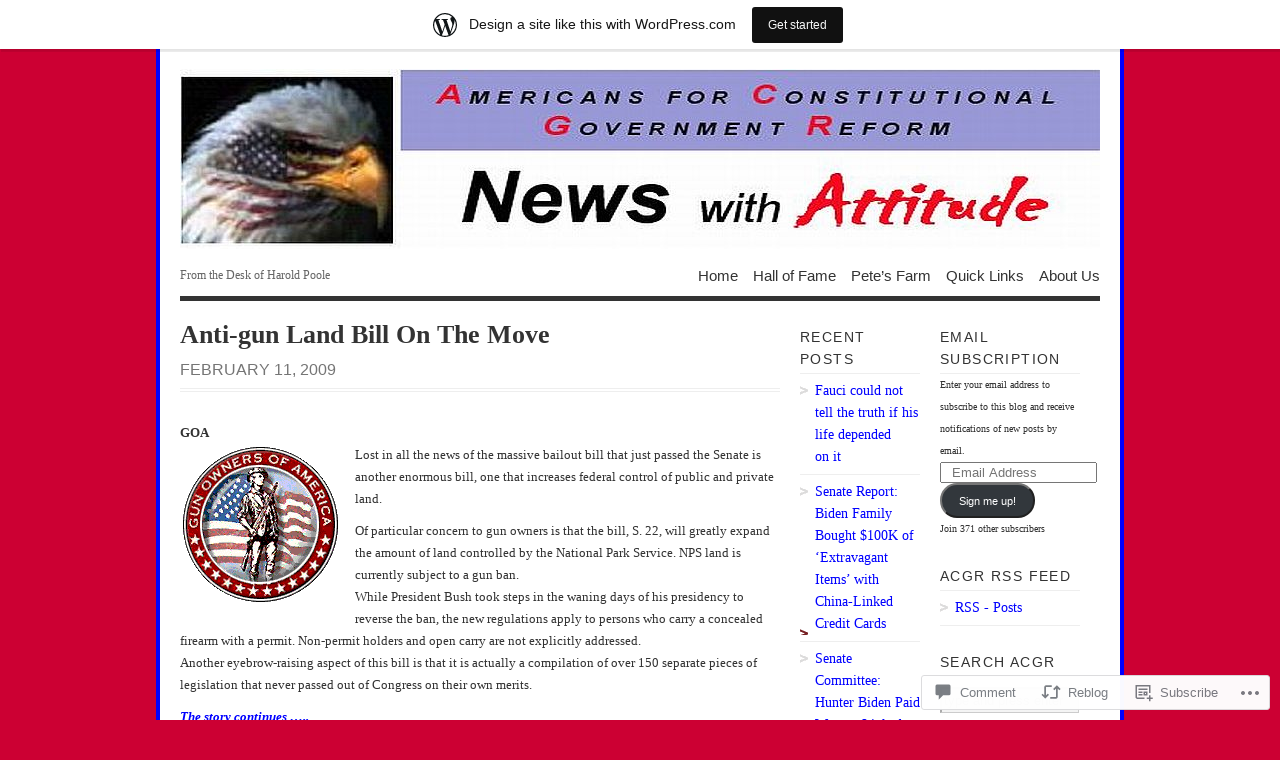

--- FILE ---
content_type: text/html; charset=UTF-8
request_url: https://a4cgr.wordpress.com/2009/02/11/003-3/
body_size: 30933
content:
<!DOCTYPE html PUBLIC "-//W3C//DTD XHTML 1.0 Transitional//EN" "http://www.w3.org/TR/xhtml1/DTD/xhtml1-transitional.dtd">
<html xmlns="http://www.w3.org/1999/xhtml" lang="en">
<head profile="http://gmpg.org/xfn/11">
<meta http-equiv="Content-Type" content="text/html; charset=UTF-8" />
<title>Anti-gun Land Bill On The Move | ACGR&#039;s &quot;News with Attitude&quot;</title>
<!--[if lt IE 8]><link rel="stylesheet" type="text/css" media="screen" href="https://s0.wp.com/wp-content/themes/pub/vigilance/stylesheets/ie.css?m=1280263635i" /><![endif]-->
<!--[if lte IE 6]><link rel="stylesheet" type="text/css" media="screen" href="https://s0.wp.com/wp-content/themes/pub/vigilance/stylesheets/ie6.css?m=1275938991i" /><![endif]-->
<link rel="pingback" href="https://a4cgr.wordpress.com/xmlrpc.php" />
<meta name='robots' content='max-image-preview:large' />
<link rel='dns-prefetch' href='//s0.wp.com' />
<link rel='dns-prefetch' href='//widgets.wp.com' />
<link rel="alternate" type="application/rss+xml" title="ACGR&#039;s &quot;News with Attitude&quot; &raquo; Feed" href="https://a4cgr.wordpress.com/feed/" />
<link rel="alternate" type="application/rss+xml" title="ACGR&#039;s &quot;News with Attitude&quot; &raquo; Comments Feed" href="https://a4cgr.wordpress.com/comments/feed/" />
<link rel="alternate" type="application/rss+xml" title="ACGR&#039;s &quot;News with Attitude&quot; &raquo; Anti-gun Land Bill On The&nbsp;Move Comments Feed" href="https://a4cgr.wordpress.com/2009/02/11/003-3/feed/" />
	<script type="text/javascript">
		/* <![CDATA[ */
		function addLoadEvent(func) {
			var oldonload = window.onload;
			if (typeof window.onload != 'function') {
				window.onload = func;
			} else {
				window.onload = function () {
					oldonload();
					func();
				}
			}
		}
		/* ]]> */
	</script>
	<link crossorigin='anonymous' rel='stylesheet' id='all-css-0-1' href='/_static/??-eJx9jdsOwiAQRH9IXBsNxgfjtwBdcVtYCCw1/r3VGI2X+Hgmc2bgnJVLLMgCsakcmieuMKBk48YHQ20MMfUtYIWCwQj2KqcqH7R0tS7g92KgEV+7d/qq25D8U4imjCjEXllTYK6+J/++iI/EJBeQE8b5NTcLE3kKhh3exEPcd1vd6c1qp9fDFY6iYT8=&cssminify=yes' type='text/css' media='all' />
<style id='wp-emoji-styles-inline-css'>

	img.wp-smiley, img.emoji {
		display: inline !important;
		border: none !important;
		box-shadow: none !important;
		height: 1em !important;
		width: 1em !important;
		margin: 0 0.07em !important;
		vertical-align: -0.1em !important;
		background: none !important;
		padding: 0 !important;
	}
/*# sourceURL=wp-emoji-styles-inline-css */
</style>
<link crossorigin='anonymous' rel='stylesheet' id='all-css-2-1' href='/wp-content/plugins/gutenberg-core/v22.4.0/build/styles/block-library/style.min.css?m=1768935615i&cssminify=yes' type='text/css' media='all' />
<style id='wp-block-library-inline-css'>
.has-text-align-justify {
	text-align:justify;
}
.has-text-align-justify{text-align:justify;}

/*# sourceURL=wp-block-library-inline-css */
</style><style id='global-styles-inline-css'>
:root{--wp--preset--aspect-ratio--square: 1;--wp--preset--aspect-ratio--4-3: 4/3;--wp--preset--aspect-ratio--3-4: 3/4;--wp--preset--aspect-ratio--3-2: 3/2;--wp--preset--aspect-ratio--2-3: 2/3;--wp--preset--aspect-ratio--16-9: 16/9;--wp--preset--aspect-ratio--9-16: 9/16;--wp--preset--color--black: #000000;--wp--preset--color--cyan-bluish-gray: #abb8c3;--wp--preset--color--white: #ffffff;--wp--preset--color--pale-pink: #f78da7;--wp--preset--color--vivid-red: #cf2e2e;--wp--preset--color--luminous-vivid-orange: #ff6900;--wp--preset--color--luminous-vivid-amber: #fcb900;--wp--preset--color--light-green-cyan: #7bdcb5;--wp--preset--color--vivid-green-cyan: #00d084;--wp--preset--color--pale-cyan-blue: #8ed1fc;--wp--preset--color--vivid-cyan-blue: #0693e3;--wp--preset--color--vivid-purple: #9b51e0;--wp--preset--gradient--vivid-cyan-blue-to-vivid-purple: linear-gradient(135deg,rgb(6,147,227) 0%,rgb(155,81,224) 100%);--wp--preset--gradient--light-green-cyan-to-vivid-green-cyan: linear-gradient(135deg,rgb(122,220,180) 0%,rgb(0,208,130) 100%);--wp--preset--gradient--luminous-vivid-amber-to-luminous-vivid-orange: linear-gradient(135deg,rgb(252,185,0) 0%,rgb(255,105,0) 100%);--wp--preset--gradient--luminous-vivid-orange-to-vivid-red: linear-gradient(135deg,rgb(255,105,0) 0%,rgb(207,46,46) 100%);--wp--preset--gradient--very-light-gray-to-cyan-bluish-gray: linear-gradient(135deg,rgb(238,238,238) 0%,rgb(169,184,195) 100%);--wp--preset--gradient--cool-to-warm-spectrum: linear-gradient(135deg,rgb(74,234,220) 0%,rgb(151,120,209) 20%,rgb(207,42,186) 40%,rgb(238,44,130) 60%,rgb(251,105,98) 80%,rgb(254,248,76) 100%);--wp--preset--gradient--blush-light-purple: linear-gradient(135deg,rgb(255,206,236) 0%,rgb(152,150,240) 100%);--wp--preset--gradient--blush-bordeaux: linear-gradient(135deg,rgb(254,205,165) 0%,rgb(254,45,45) 50%,rgb(107,0,62) 100%);--wp--preset--gradient--luminous-dusk: linear-gradient(135deg,rgb(255,203,112) 0%,rgb(199,81,192) 50%,rgb(65,88,208) 100%);--wp--preset--gradient--pale-ocean: linear-gradient(135deg,rgb(255,245,203) 0%,rgb(182,227,212) 50%,rgb(51,167,181) 100%);--wp--preset--gradient--electric-grass: linear-gradient(135deg,rgb(202,248,128) 0%,rgb(113,206,126) 100%);--wp--preset--gradient--midnight: linear-gradient(135deg,rgb(2,3,129) 0%,rgb(40,116,252) 100%);--wp--preset--font-size--small: 13px;--wp--preset--font-size--medium: 20px;--wp--preset--font-size--large: 36px;--wp--preset--font-size--x-large: 42px;--wp--preset--font-family--albert-sans: 'Albert Sans', sans-serif;--wp--preset--font-family--alegreya: Alegreya, serif;--wp--preset--font-family--arvo: Arvo, serif;--wp--preset--font-family--bodoni-moda: 'Bodoni Moda', serif;--wp--preset--font-family--bricolage-grotesque: 'Bricolage Grotesque', sans-serif;--wp--preset--font-family--cabin: Cabin, sans-serif;--wp--preset--font-family--chivo: Chivo, sans-serif;--wp--preset--font-family--commissioner: Commissioner, sans-serif;--wp--preset--font-family--cormorant: Cormorant, serif;--wp--preset--font-family--courier-prime: 'Courier Prime', monospace;--wp--preset--font-family--crimson-pro: 'Crimson Pro', serif;--wp--preset--font-family--dm-mono: 'DM Mono', monospace;--wp--preset--font-family--dm-sans: 'DM Sans', sans-serif;--wp--preset--font-family--dm-serif-display: 'DM Serif Display', serif;--wp--preset--font-family--domine: Domine, serif;--wp--preset--font-family--eb-garamond: 'EB Garamond', serif;--wp--preset--font-family--epilogue: Epilogue, sans-serif;--wp--preset--font-family--fahkwang: Fahkwang, sans-serif;--wp--preset--font-family--figtree: Figtree, sans-serif;--wp--preset--font-family--fira-sans: 'Fira Sans', sans-serif;--wp--preset--font-family--fjalla-one: 'Fjalla One', sans-serif;--wp--preset--font-family--fraunces: Fraunces, serif;--wp--preset--font-family--gabarito: Gabarito, system-ui;--wp--preset--font-family--ibm-plex-mono: 'IBM Plex Mono', monospace;--wp--preset--font-family--ibm-plex-sans: 'IBM Plex Sans', sans-serif;--wp--preset--font-family--ibarra-real-nova: 'Ibarra Real Nova', serif;--wp--preset--font-family--instrument-serif: 'Instrument Serif', serif;--wp--preset--font-family--inter: Inter, sans-serif;--wp--preset--font-family--josefin-sans: 'Josefin Sans', sans-serif;--wp--preset--font-family--jost: Jost, sans-serif;--wp--preset--font-family--libre-baskerville: 'Libre Baskerville', serif;--wp--preset--font-family--libre-franklin: 'Libre Franklin', sans-serif;--wp--preset--font-family--literata: Literata, serif;--wp--preset--font-family--lora: Lora, serif;--wp--preset--font-family--merriweather: Merriweather, serif;--wp--preset--font-family--montserrat: Montserrat, sans-serif;--wp--preset--font-family--newsreader: Newsreader, serif;--wp--preset--font-family--noto-sans-mono: 'Noto Sans Mono', sans-serif;--wp--preset--font-family--nunito: Nunito, sans-serif;--wp--preset--font-family--open-sans: 'Open Sans', sans-serif;--wp--preset--font-family--overpass: Overpass, sans-serif;--wp--preset--font-family--pt-serif: 'PT Serif', serif;--wp--preset--font-family--petrona: Petrona, serif;--wp--preset--font-family--piazzolla: Piazzolla, serif;--wp--preset--font-family--playfair-display: 'Playfair Display', serif;--wp--preset--font-family--plus-jakarta-sans: 'Plus Jakarta Sans', sans-serif;--wp--preset--font-family--poppins: Poppins, sans-serif;--wp--preset--font-family--raleway: Raleway, sans-serif;--wp--preset--font-family--roboto: Roboto, sans-serif;--wp--preset--font-family--roboto-slab: 'Roboto Slab', serif;--wp--preset--font-family--rubik: Rubik, sans-serif;--wp--preset--font-family--rufina: Rufina, serif;--wp--preset--font-family--sora: Sora, sans-serif;--wp--preset--font-family--source-sans-3: 'Source Sans 3', sans-serif;--wp--preset--font-family--source-serif-4: 'Source Serif 4', serif;--wp--preset--font-family--space-mono: 'Space Mono', monospace;--wp--preset--font-family--syne: Syne, sans-serif;--wp--preset--font-family--texturina: Texturina, serif;--wp--preset--font-family--urbanist: Urbanist, sans-serif;--wp--preset--font-family--work-sans: 'Work Sans', sans-serif;--wp--preset--spacing--20: 0.44rem;--wp--preset--spacing--30: 0.67rem;--wp--preset--spacing--40: 1rem;--wp--preset--spacing--50: 1.5rem;--wp--preset--spacing--60: 2.25rem;--wp--preset--spacing--70: 3.38rem;--wp--preset--spacing--80: 5.06rem;--wp--preset--shadow--natural: 6px 6px 9px rgba(0, 0, 0, 0.2);--wp--preset--shadow--deep: 12px 12px 50px rgba(0, 0, 0, 0.4);--wp--preset--shadow--sharp: 6px 6px 0px rgba(0, 0, 0, 0.2);--wp--preset--shadow--outlined: 6px 6px 0px -3px rgb(255, 255, 255), 6px 6px rgb(0, 0, 0);--wp--preset--shadow--crisp: 6px 6px 0px rgb(0, 0, 0);}:where(body) { margin: 0; }:where(.is-layout-flex){gap: 0.5em;}:where(.is-layout-grid){gap: 0.5em;}body .is-layout-flex{display: flex;}.is-layout-flex{flex-wrap: wrap;align-items: center;}.is-layout-flex > :is(*, div){margin: 0;}body .is-layout-grid{display: grid;}.is-layout-grid > :is(*, div){margin: 0;}body{padding-top: 0px;padding-right: 0px;padding-bottom: 0px;padding-left: 0px;}:root :where(.wp-element-button, .wp-block-button__link){background-color: #32373c;border-width: 0;color: #fff;font-family: inherit;font-size: inherit;font-style: inherit;font-weight: inherit;letter-spacing: inherit;line-height: inherit;padding-top: calc(0.667em + 2px);padding-right: calc(1.333em + 2px);padding-bottom: calc(0.667em + 2px);padding-left: calc(1.333em + 2px);text-decoration: none;text-transform: inherit;}.has-black-color{color: var(--wp--preset--color--black) !important;}.has-cyan-bluish-gray-color{color: var(--wp--preset--color--cyan-bluish-gray) !important;}.has-white-color{color: var(--wp--preset--color--white) !important;}.has-pale-pink-color{color: var(--wp--preset--color--pale-pink) !important;}.has-vivid-red-color{color: var(--wp--preset--color--vivid-red) !important;}.has-luminous-vivid-orange-color{color: var(--wp--preset--color--luminous-vivid-orange) !important;}.has-luminous-vivid-amber-color{color: var(--wp--preset--color--luminous-vivid-amber) !important;}.has-light-green-cyan-color{color: var(--wp--preset--color--light-green-cyan) !important;}.has-vivid-green-cyan-color{color: var(--wp--preset--color--vivid-green-cyan) !important;}.has-pale-cyan-blue-color{color: var(--wp--preset--color--pale-cyan-blue) !important;}.has-vivid-cyan-blue-color{color: var(--wp--preset--color--vivid-cyan-blue) !important;}.has-vivid-purple-color{color: var(--wp--preset--color--vivid-purple) !important;}.has-black-background-color{background-color: var(--wp--preset--color--black) !important;}.has-cyan-bluish-gray-background-color{background-color: var(--wp--preset--color--cyan-bluish-gray) !important;}.has-white-background-color{background-color: var(--wp--preset--color--white) !important;}.has-pale-pink-background-color{background-color: var(--wp--preset--color--pale-pink) !important;}.has-vivid-red-background-color{background-color: var(--wp--preset--color--vivid-red) !important;}.has-luminous-vivid-orange-background-color{background-color: var(--wp--preset--color--luminous-vivid-orange) !important;}.has-luminous-vivid-amber-background-color{background-color: var(--wp--preset--color--luminous-vivid-amber) !important;}.has-light-green-cyan-background-color{background-color: var(--wp--preset--color--light-green-cyan) !important;}.has-vivid-green-cyan-background-color{background-color: var(--wp--preset--color--vivid-green-cyan) !important;}.has-pale-cyan-blue-background-color{background-color: var(--wp--preset--color--pale-cyan-blue) !important;}.has-vivid-cyan-blue-background-color{background-color: var(--wp--preset--color--vivid-cyan-blue) !important;}.has-vivid-purple-background-color{background-color: var(--wp--preset--color--vivid-purple) !important;}.has-black-border-color{border-color: var(--wp--preset--color--black) !important;}.has-cyan-bluish-gray-border-color{border-color: var(--wp--preset--color--cyan-bluish-gray) !important;}.has-white-border-color{border-color: var(--wp--preset--color--white) !important;}.has-pale-pink-border-color{border-color: var(--wp--preset--color--pale-pink) !important;}.has-vivid-red-border-color{border-color: var(--wp--preset--color--vivid-red) !important;}.has-luminous-vivid-orange-border-color{border-color: var(--wp--preset--color--luminous-vivid-orange) !important;}.has-luminous-vivid-amber-border-color{border-color: var(--wp--preset--color--luminous-vivid-amber) !important;}.has-light-green-cyan-border-color{border-color: var(--wp--preset--color--light-green-cyan) !important;}.has-vivid-green-cyan-border-color{border-color: var(--wp--preset--color--vivid-green-cyan) !important;}.has-pale-cyan-blue-border-color{border-color: var(--wp--preset--color--pale-cyan-blue) !important;}.has-vivid-cyan-blue-border-color{border-color: var(--wp--preset--color--vivid-cyan-blue) !important;}.has-vivid-purple-border-color{border-color: var(--wp--preset--color--vivid-purple) !important;}.has-vivid-cyan-blue-to-vivid-purple-gradient-background{background: var(--wp--preset--gradient--vivid-cyan-blue-to-vivid-purple) !important;}.has-light-green-cyan-to-vivid-green-cyan-gradient-background{background: var(--wp--preset--gradient--light-green-cyan-to-vivid-green-cyan) !important;}.has-luminous-vivid-amber-to-luminous-vivid-orange-gradient-background{background: var(--wp--preset--gradient--luminous-vivid-amber-to-luminous-vivid-orange) !important;}.has-luminous-vivid-orange-to-vivid-red-gradient-background{background: var(--wp--preset--gradient--luminous-vivid-orange-to-vivid-red) !important;}.has-very-light-gray-to-cyan-bluish-gray-gradient-background{background: var(--wp--preset--gradient--very-light-gray-to-cyan-bluish-gray) !important;}.has-cool-to-warm-spectrum-gradient-background{background: var(--wp--preset--gradient--cool-to-warm-spectrum) !important;}.has-blush-light-purple-gradient-background{background: var(--wp--preset--gradient--blush-light-purple) !important;}.has-blush-bordeaux-gradient-background{background: var(--wp--preset--gradient--blush-bordeaux) !important;}.has-luminous-dusk-gradient-background{background: var(--wp--preset--gradient--luminous-dusk) !important;}.has-pale-ocean-gradient-background{background: var(--wp--preset--gradient--pale-ocean) !important;}.has-electric-grass-gradient-background{background: var(--wp--preset--gradient--electric-grass) !important;}.has-midnight-gradient-background{background: var(--wp--preset--gradient--midnight) !important;}.has-small-font-size{font-size: var(--wp--preset--font-size--small) !important;}.has-medium-font-size{font-size: var(--wp--preset--font-size--medium) !important;}.has-large-font-size{font-size: var(--wp--preset--font-size--large) !important;}.has-x-large-font-size{font-size: var(--wp--preset--font-size--x-large) !important;}.has-albert-sans-font-family{font-family: var(--wp--preset--font-family--albert-sans) !important;}.has-alegreya-font-family{font-family: var(--wp--preset--font-family--alegreya) !important;}.has-arvo-font-family{font-family: var(--wp--preset--font-family--arvo) !important;}.has-bodoni-moda-font-family{font-family: var(--wp--preset--font-family--bodoni-moda) !important;}.has-bricolage-grotesque-font-family{font-family: var(--wp--preset--font-family--bricolage-grotesque) !important;}.has-cabin-font-family{font-family: var(--wp--preset--font-family--cabin) !important;}.has-chivo-font-family{font-family: var(--wp--preset--font-family--chivo) !important;}.has-commissioner-font-family{font-family: var(--wp--preset--font-family--commissioner) !important;}.has-cormorant-font-family{font-family: var(--wp--preset--font-family--cormorant) !important;}.has-courier-prime-font-family{font-family: var(--wp--preset--font-family--courier-prime) !important;}.has-crimson-pro-font-family{font-family: var(--wp--preset--font-family--crimson-pro) !important;}.has-dm-mono-font-family{font-family: var(--wp--preset--font-family--dm-mono) !important;}.has-dm-sans-font-family{font-family: var(--wp--preset--font-family--dm-sans) !important;}.has-dm-serif-display-font-family{font-family: var(--wp--preset--font-family--dm-serif-display) !important;}.has-domine-font-family{font-family: var(--wp--preset--font-family--domine) !important;}.has-eb-garamond-font-family{font-family: var(--wp--preset--font-family--eb-garamond) !important;}.has-epilogue-font-family{font-family: var(--wp--preset--font-family--epilogue) !important;}.has-fahkwang-font-family{font-family: var(--wp--preset--font-family--fahkwang) !important;}.has-figtree-font-family{font-family: var(--wp--preset--font-family--figtree) !important;}.has-fira-sans-font-family{font-family: var(--wp--preset--font-family--fira-sans) !important;}.has-fjalla-one-font-family{font-family: var(--wp--preset--font-family--fjalla-one) !important;}.has-fraunces-font-family{font-family: var(--wp--preset--font-family--fraunces) !important;}.has-gabarito-font-family{font-family: var(--wp--preset--font-family--gabarito) !important;}.has-ibm-plex-mono-font-family{font-family: var(--wp--preset--font-family--ibm-plex-mono) !important;}.has-ibm-plex-sans-font-family{font-family: var(--wp--preset--font-family--ibm-plex-sans) !important;}.has-ibarra-real-nova-font-family{font-family: var(--wp--preset--font-family--ibarra-real-nova) !important;}.has-instrument-serif-font-family{font-family: var(--wp--preset--font-family--instrument-serif) !important;}.has-inter-font-family{font-family: var(--wp--preset--font-family--inter) !important;}.has-josefin-sans-font-family{font-family: var(--wp--preset--font-family--josefin-sans) !important;}.has-jost-font-family{font-family: var(--wp--preset--font-family--jost) !important;}.has-libre-baskerville-font-family{font-family: var(--wp--preset--font-family--libre-baskerville) !important;}.has-libre-franklin-font-family{font-family: var(--wp--preset--font-family--libre-franklin) !important;}.has-literata-font-family{font-family: var(--wp--preset--font-family--literata) !important;}.has-lora-font-family{font-family: var(--wp--preset--font-family--lora) !important;}.has-merriweather-font-family{font-family: var(--wp--preset--font-family--merriweather) !important;}.has-montserrat-font-family{font-family: var(--wp--preset--font-family--montserrat) !important;}.has-newsreader-font-family{font-family: var(--wp--preset--font-family--newsreader) !important;}.has-noto-sans-mono-font-family{font-family: var(--wp--preset--font-family--noto-sans-mono) !important;}.has-nunito-font-family{font-family: var(--wp--preset--font-family--nunito) !important;}.has-open-sans-font-family{font-family: var(--wp--preset--font-family--open-sans) !important;}.has-overpass-font-family{font-family: var(--wp--preset--font-family--overpass) !important;}.has-pt-serif-font-family{font-family: var(--wp--preset--font-family--pt-serif) !important;}.has-petrona-font-family{font-family: var(--wp--preset--font-family--petrona) !important;}.has-piazzolla-font-family{font-family: var(--wp--preset--font-family--piazzolla) !important;}.has-playfair-display-font-family{font-family: var(--wp--preset--font-family--playfair-display) !important;}.has-plus-jakarta-sans-font-family{font-family: var(--wp--preset--font-family--plus-jakarta-sans) !important;}.has-poppins-font-family{font-family: var(--wp--preset--font-family--poppins) !important;}.has-raleway-font-family{font-family: var(--wp--preset--font-family--raleway) !important;}.has-roboto-font-family{font-family: var(--wp--preset--font-family--roboto) !important;}.has-roboto-slab-font-family{font-family: var(--wp--preset--font-family--roboto-slab) !important;}.has-rubik-font-family{font-family: var(--wp--preset--font-family--rubik) !important;}.has-rufina-font-family{font-family: var(--wp--preset--font-family--rufina) !important;}.has-sora-font-family{font-family: var(--wp--preset--font-family--sora) !important;}.has-source-sans-3-font-family{font-family: var(--wp--preset--font-family--source-sans-3) !important;}.has-source-serif-4-font-family{font-family: var(--wp--preset--font-family--source-serif-4) !important;}.has-space-mono-font-family{font-family: var(--wp--preset--font-family--space-mono) !important;}.has-syne-font-family{font-family: var(--wp--preset--font-family--syne) !important;}.has-texturina-font-family{font-family: var(--wp--preset--font-family--texturina) !important;}.has-urbanist-font-family{font-family: var(--wp--preset--font-family--urbanist) !important;}.has-work-sans-font-family{font-family: var(--wp--preset--font-family--work-sans) !important;}
/*# sourceURL=global-styles-inline-css */
</style>

<style id='classic-theme-styles-inline-css'>
.wp-block-button__link{background-color:#32373c;border-radius:9999px;box-shadow:none;color:#fff;font-size:1.125em;padding:calc(.667em + 2px) calc(1.333em + 2px);text-decoration:none}.wp-block-file__button{background:#32373c;color:#fff}.wp-block-accordion-heading{margin:0}.wp-block-accordion-heading__toggle{background-color:inherit!important;color:inherit!important}.wp-block-accordion-heading__toggle:not(:focus-visible){outline:none}.wp-block-accordion-heading__toggle:focus,.wp-block-accordion-heading__toggle:hover{background-color:inherit!important;border:none;box-shadow:none;color:inherit;padding:var(--wp--preset--spacing--20,1em) 0;text-decoration:none}.wp-block-accordion-heading__toggle:focus-visible{outline:auto;outline-offset:0}
/*# sourceURL=/wp-content/plugins/gutenberg-core/v22.4.0/build/styles/block-library/classic.min.css */
</style>
<link crossorigin='anonymous' rel='stylesheet' id='all-css-4-1' href='/_static/??-eJx9jksOwjAMRC9EsEAtnwXiKCgfC1LqJIqd9vq4qtgAYmPJM/PsgbkYn5NgEqBmytjuMTH4XFF1KlZAE4QhWhyRNLb1zBv4jc1FGeNcqchsdFJsZOShIP/jBpRi/dOotJ5YDeCW3t5twhRyBdskkxWJ/osCrh5ci2OACavTzyoulflzX7pc6bI7Hk777tx1/fACNXxjkA==&cssminify=yes' type='text/css' media='all' />
<link rel='stylesheet' id='verbum-gutenberg-css-css' href='https://widgets.wp.com/verbum-block-editor/block-editor.css?ver=1738686361' media='all' />
<link crossorigin='anonymous' rel='stylesheet' id='all-css-6-1' href='/_static/??-eJx9i0kOwjAMAD9EsKpWLAfEW9LIGCPHjmoHxO8pt3LhNiPNwKulYhqoAXHHig6tz/BkYslaEDzegvvivoNNWntq0onVYcFZjFYkWKuN/psILYmVHGz6I+kmmZfveq2X4TgNh/M4TqfHBwX8PfY=&cssminify=yes' type='text/css' media='all' />
<link crossorigin='anonymous' rel='stylesheet' id='print-css-7-1' href='/wp-content/mu-plugins/global-print/global-print.css?m=1465851035i&cssminify=yes' type='text/css' media='print' />
<style id='jetpack-global-styles-frontend-style-inline-css'>
:root { --font-headings: unset; --font-base: unset; --font-headings-default: -apple-system,BlinkMacSystemFont,"Segoe UI",Roboto,Oxygen-Sans,Ubuntu,Cantarell,"Helvetica Neue",sans-serif; --font-base-default: -apple-system,BlinkMacSystemFont,"Segoe UI",Roboto,Oxygen-Sans,Ubuntu,Cantarell,"Helvetica Neue",sans-serif;}
/*# sourceURL=jetpack-global-styles-frontend-style-inline-css */
</style>
<link crossorigin='anonymous' rel='stylesheet' id='all-css-10-1' href='/_static/??-eJyNjcsKAjEMRX/IGtQZBxfip0hMS9sxTYppGfx7H7gRN+7ugcs5sFRHKi1Ig9Jd5R6zGMyhVaTrh8G6QFHfORhYwlvw6P39PbPENZmt4G/ROQuBKWVkxxrVvuBH1lIoz2waILJekF+HUzlupnG3nQ77YZwfuRJIaQ==&cssminify=yes' type='text/css' media='all' />
<script type="text/javascript" id="jetpack_related-posts-js-extra">
/* <![CDATA[ */
var related_posts_js_options = {"post_heading":"h4"};
//# sourceURL=jetpack_related-posts-js-extra
/* ]]> */
</script>
<script type="text/javascript" id="wpcom-actionbar-placeholder-js-extra">
/* <![CDATA[ */
var actionbardata = {"siteID":"5356113","postID":"4415","siteURL":"https://a4cgr.wordpress.com","xhrURL":"https://a4cgr.wordpress.com/wp-admin/admin-ajax.php","nonce":"0c03c43c55","isLoggedIn":"","statusMessage":"","subsEmailDefault":"instantly","proxyScriptUrl":"https://s0.wp.com/wp-content/js/wpcom-proxy-request.js?m=1513050504i&amp;ver=20211021","shortlink":"https://wp.me/pmtmV-19d","i18n":{"followedText":"New posts from this site will now appear in your \u003Ca href=\"https://wordpress.com/reader\"\u003EReader\u003C/a\u003E","foldBar":"Collapse this bar","unfoldBar":"Expand this bar","shortLinkCopied":"Shortlink copied to clipboard."}};
//# sourceURL=wpcom-actionbar-placeholder-js-extra
/* ]]> */
</script>
<script type="text/javascript" id="jetpack-mu-wpcom-settings-js-before">
/* <![CDATA[ */
var JETPACK_MU_WPCOM_SETTINGS = {"assetsUrl":"https://s0.wp.com/wp-content/mu-plugins/jetpack-mu-wpcom-plugin/sun/jetpack_vendor/automattic/jetpack-mu-wpcom/src/build/"};
//# sourceURL=jetpack-mu-wpcom-settings-js-before
/* ]]> */
</script>
<script crossorigin='anonymous' type='text/javascript'  src='/_static/??/wp-content/mu-plugins/jetpack-plugin/sun/_inc/build/related-posts/related-posts.min.js,/wp-content/js/rlt-proxy.js?m=1755011788j'></script>
<script type="text/javascript" id="rlt-proxy-js-after">
/* <![CDATA[ */
	rltInitialize( {"token":null,"iframeOrigins":["https:\/\/widgets.wp.com"]} );
//# sourceURL=rlt-proxy-js-after
/* ]]> */
</script>
<link rel="EditURI" type="application/rsd+xml" title="RSD" href="https://a4cgr.wordpress.com/xmlrpc.php?rsd" />
<meta name="generator" content="WordPress.com" />
<link rel="canonical" href="https://a4cgr.wordpress.com/2009/02/11/003-3/" />
<link rel='shortlink' href='https://wp.me/pmtmV-19d' />
<link rel="alternate" type="application/json+oembed" href="https://public-api.wordpress.com/oembed/?format=json&amp;url=https%3A%2F%2Fa4cgr.wordpress.com%2F2009%2F02%2F11%2F003-3%2F&amp;for=wpcom-auto-discovery" /><link rel="alternate" type="application/xml+oembed" href="https://public-api.wordpress.com/oembed/?format=xml&amp;url=https%3A%2F%2Fa4cgr.wordpress.com%2F2009%2F02%2F11%2F003-3%2F&amp;for=wpcom-auto-discovery" />
<!-- Jetpack Open Graph Tags -->
<meta property="og:type" content="article" />
<meta property="og:title" content="Anti-gun Land Bill On The Move" />
<meta property="og:url" content="https://a4cgr.wordpress.com/2009/02/11/003-3/" />
<meta property="og:description" content="GOALost in all the news of the massive bailout bill that just passed the Senate is another enormous bill, one that increases federal control of public and private land. Of particular concern to gun…" />
<meta property="article:published_time" content="2009-02-11T14:21:07+00:00" />
<meta property="article:modified_time" content="2009-02-11T14:36:05+00:00" />
<meta property="og:site_name" content="ACGR&#039;s &quot;News with Attitude&quot;" />
<meta property="og:image" content="https://a4cgr.wordpress.com/files/2008/12/goa_logo_trans.gif" />
<meta property="og:image:width" content="160" />
<meta property="og:image:height" content="161" />
<meta property="og:image:alt" content="goa_logo_trans" />
<meta property="og:locale" content="en_US" />
<meta property="fb:app_id" content="249643311490" />
<meta property="article:publisher" content="https://www.facebook.com/WordPresscom" />
<meta name="twitter:text:title" content="Anti-gun Land Bill On The&nbsp;Move" />
<meta name="twitter:image" content="https://a4cgr.wordpress.com/files/2008/12/goa_logo_trans.gif?w=144" />
<meta name="twitter:image:alt" content="goa_logo_trans" />
<meta name="twitter:card" content="summary" />

<!-- End Jetpack Open Graph Tags -->
<link rel="shortcut icon" type="image/x-icon" href="https://s0.wp.com/i/favicon.ico?m=1713425267i" sizes="16x16 24x24 32x32 48x48" />
<link rel="icon" type="image/x-icon" href="https://s0.wp.com/i/favicon.ico?m=1713425267i" sizes="16x16 24x24 32x32 48x48" />
<link rel="apple-touch-icon" href="https://s0.wp.com/i/webclip.png?m=1713868326i" />
<link rel='openid.server' href='https://a4cgr.wordpress.com/?openidserver=1' />
<link rel='openid.delegate' href='https://a4cgr.wordpress.com/' />
<link rel="search" type="application/opensearchdescription+xml" href="https://a4cgr.wordpress.com/osd.xml" title="ACGR&#039;s &#34;News with Attitude&#34;" />
<link rel="search" type="application/opensearchdescription+xml" href="https://s1.wp.com/opensearch.xml" title="WordPress.com" />
		<style id="wpcom-hotfix-masterbar-style">
			@media screen and (min-width: 783px) {
				#wpadminbar .quicklinks li#wp-admin-bar-my-account.with-avatar > a img {
					margin-top: 5px;
				}
			}
		</style>
				<style type="text/css" media="screen">
			body { background-color: #cc0033; }
			#wrapper{
				padding: 0 20px 10px 20px;
				border-left: 4px solid #0000ff;
				border-right: 4px solid #0000ff;
			}
			.sticky .entry {
				background-color: ##0000ff;
				padding: 10px;
			}
			.alert-box, .highlight-box { border: 1px solid #0000ff; }
			#content a:link, #content a:visited { color: #0000ff; }
			#sidebar a:link, #sidebar a:visited { color: #0000ff; }
			#title a:hover { color: #0000ff; }
			#nav ul li a:hover, #nav ul li:hover > a, #nav ul li.current_page_item > a, #nav ul li.current_page_parent > a, #nav ul li.current_page_ancestor > a, #nav ul li.current-cat > a, #nav ul li.current-menu-ancestor > a, #nav ul li.current-menu-item > a, #nav ul li.current-menu-parent a {
				color: #0000ff;
				border-top: 4px solid #0000ff;
			}
			.post-header h1 a:hover, .post-header h2 a:hover { color: #0000ff; }
			.comments a:hover { color: #0000ff; }
			.meta a:hover { color: #0000ff; }
			.post-footer a:hover { color: #0000ff; }
			#footer a:hover { color: #0000ff; }
			#content .entry a:hover { color: #660099; }
			#wrapper #sidebar a:hover { color: #660099; }
			#content .post-header h1 a:hover, #content .post-header h2 a:hover { color: #0000ff; }
			#content .comments a:hover { color: #0000ff; }
			#content .meta a:hover { color: #0000ff; }
			#content .reply a:hover { color: #0000ff; }
			#content .reply a:link, #reply .c-permalink a:visited { color: #aaa; }
			#content .c-permalink a:link, #content .c-permalink a:visited { color: #ccc; }
			#content .post-footer a:link, #content .post-footer a:visited { color: #333; }
			#content .comments a { color: #757575;  }
			#footer a:hover { color: #0000ff; }
			#footer a:link, #footer a:visited { color: #666; }
		</style>

		
		<style type="text/css" media="screen">
			#wrapper{ background: #fff; }
			#content .post-header h1 a:link, #content .post-header h1 a:visited, #content .post-header h2 a:link, #content .post-header h2 a:visited  { color: #444; }
			#content .meta a:link, #content .meta a:visited { color: #666; }
		</style>

		
		<style type="text/css" media="screen">
		/*Hide hover colors on comment images and sidebar menu images
		------------------------------------------------------------ */
		.comments a:hover { background-position: 0 4px; }
		ul li.widget ul li a:hover { background-position: 0 6px; }
	</style>
	<style type="text/css">.recentcomments a{display:inline !important;padding:0 !important;margin:0 !important;}</style>		<style type="text/css">
			.recentcomments a {
				display: inline !important;
				padding: 0 !important;
				margin: 0 !important;
			}

			table.recentcommentsavatartop img.avatar, table.recentcommentsavatarend img.avatar {
				border: 0px;
				margin: 0;
			}

			table.recentcommentsavatartop a, table.recentcommentsavatarend a {
				border: 0px !important;
				background-color: transparent !important;
			}

			td.recentcommentsavatarend, td.recentcommentsavatartop {
				padding: 0px 0px 1px 0px;
				margin: 0px;
			}

			td.recentcommentstextend {
				border: none !important;
				padding: 0px 0px 2px 10px;
			}

			.rtl td.recentcommentstextend {
				padding: 0px 10px 2px 0px;
			}

			td.recentcommentstexttop {
				border: none;
				padding: 0px 0px 0px 10px;
			}

			.rtl td.recentcommentstexttop {
				padding: 0px 10px 0px 0px;
			}
		</style>
		<meta name="description" content="GOALost in all the news of the massive bailout bill that just passed the Senate is another enormous bill, one that increases federal control of public and private land. Of particular concern to gun owners is that the bill, S. 22, will greatly expand the amount of land controlled by the National Park Service. NPS&hellip;" />
	<style type="text/css">
			#title {
			background: url(https://a4cgr.wordpress.com/wp-content/uploads/2009/11/acgr4-920x180.jpg) no-repeat;
			height: 180px;
		}
				#title { text-indent: -999em !important; }
		#title a { height: 180px; }
		</style>
<link crossorigin='anonymous' rel='stylesheet' id='all-css-0-3' href='/_static/??-eJydjtsKwkAMRH/INtQL6oP4KdKmoaTd3YQmy+LfW/ECvqlvc4bhMFC0QklOySHmSkMeOBmM5Nri9GSwnODCCaELgpOBFVaaazRbwdeCKH0OZIDtLNkovDev4kff41Dm0C/YGc6szrJsP6iOnP48WrgfyA1ctFKxJZlfA91t53hq9rvN8dBsm/V4A009eyk=&cssminify=yes' type='text/css' media='all' />
</head>
<body class="wp-singular post-template-default single single-post postid-4415 single-format-standard wp-theme-pubvigilance customizer-styles-applied vigilance-light jetpack-reblog-enabled has-marketing-bar has-marketing-bar-theme-vigilance">
	<div class="skip-content"><a href="#content">Skip to content</a></div>
	<div id="wrapper">
				<div id="header" class="clear">
			<div id="title"><a href="https://a4cgr.wordpress.com"><span>ACGR&#039;s &quot;News with Attitude&quot;</span></a></div>			<div id="description">
				<h2>From the Desk of Harold Poole</h2>
			</div><!--end description-->
			<div id="nav">
					<ul class="menu">
		<li class="page_item "><a href="https://a4cgr.wordpress.com">Home</a></li>
				<li class="page_item page-item-12672"><a href="https://a4cgr.wordpress.com/hall-of-fame/">Hall of Fame</a></li>
<li class="page_item page-item-18974"><a href="https://a4cgr.wordpress.com/petes-farm/">Pete&#8217;s Farm</a></li>
<li class="page_item page-item-15"><a href="https://a4cgr.wordpress.com/quick-links/">Quick Links</a></li>
<li class="page_item page-item-2"><a href="https://a4cgr.wordpress.com/about/">About Us</a></li>
	</ul>
			</div><!--end nav-->
		</div><!--end header-->
		<div id="content" class="pad">
									<div id="post-4415" class="post-4415 post type-post status-publish format-standard hentry category-corruption category-executive category-government category-gun-rights category-legislative category-us-constitution">
			<div class="post-header">
				<h1>Anti-gun Land Bill On The&nbsp;Move</h1>
				<div id="single-date" class="date">February 11, 2009</div>
			</div><!--end post header-->
			<div class="meta clear">
				<div class="tags"></div>
				<div class="author">
									</div>
			</div><!--end meta-->
			<div class="entry clear">
								<address><strong>GOA</strong></address>
<p><img data-attachment-id="1896" data-permalink="https://a4cgr.wordpress.com/2008/12/11/pardon-border-patrol-agents-ramos-and-compean/goa_logo_trans/" data-orig-file="https://a4cgr.wordpress.com/wp-content/uploads/2008/12/goa_logo_trans.gif" data-orig-size="160,161" data-comments-opened="1" data-image-meta="{&quot;aperture&quot;:&quot;0&quot;,&quot;credit&quot;:&quot;&quot;,&quot;camera&quot;:&quot;&quot;,&quot;caption&quot;:&quot;&quot;,&quot;created_timestamp&quot;:&quot;0&quot;,&quot;copyright&quot;:&quot;&quot;,&quot;focal_length&quot;:&quot;0&quot;,&quot;iso&quot;:&quot;0&quot;,&quot;shutter_speed&quot;:&quot;0&quot;,&quot;title&quot;:&quot;&quot;}" data-image-title="goa_logo_trans" data-image-description="" data-image-caption="" data-medium-file="https://a4cgr.wordpress.com/wp-content/uploads/2008/12/goa_logo_trans.gif?w=160" data-large-file="https://a4cgr.wordpress.com/wp-content/uploads/2008/12/goa_logo_trans.gif?w=160" class="alignleft size-full wp-image-1896" title="goa_logo_trans" src="https://a4cgr.wordpress.com/wp-content/uploads/2008/12/goa_logo_trans.gif?w=600" alt="goa_logo_trans"   srcset="https://a4cgr.wordpress.com/wp-content/uploads/2008/12/goa_logo_trans.gif 160w, https://a4cgr.wordpress.com/wp-content/uploads/2008/12/goa_logo_trans.gif?w=150&amp;h=150 150w" sizes="(max-width: 160px) 100vw, 160px" />Lost in all the news of the massive bailout bill that just passed the Senate is another enormous bill, one that increases federal control of public and private land.</p>
<p>Of particular concern to gun owners is that the bill, S. 22, will greatly expand the amount of land controlled by the National Park Service. NPS land is currently subject to a gun ban.<br />
While President Bush took steps in the waning days of his presidency to reverse the ban, the new regulations apply to persons who carry a concealed firearm with a permit. Non-permit holders and open carry are not explicitly addressed.<br />
Another eyebrow-raising aspect of this bill is that it is actually a compilation of over 150 separate pieces of legislation that never passed out of Congress on their own merits.</p>
<p><strong><em><a href="http://gunowners.org/a021009.htm">The story continues &#8230;.. </a></em></strong></p>
<div id="jp-post-flair" class="sharedaddy sd-like-enabled sd-sharing-enabled"><div class="sharedaddy sd-sharing-enabled"><div class="robots-nocontent sd-block sd-social sd-social-icon-text sd-sharing"><h3 class="sd-title">Share this:</h3><div class="sd-content"><ul><li class="share-facebook"><a rel="nofollow noopener noreferrer"
				data-shared="sharing-facebook-4415"
				class="share-facebook sd-button share-icon"
				href="https://a4cgr.wordpress.com/2009/02/11/003-3/?share=facebook"
				target="_blank"
				aria-labelledby="sharing-facebook-4415"
				>
				<span id="sharing-facebook-4415" hidden>Share on Facebook (Opens in new window)</span>
				<span>Facebook</span>
			</a></li><li class="share-twitter"><a rel="nofollow noopener noreferrer"
				data-shared="sharing-twitter-4415"
				class="share-twitter sd-button share-icon"
				href="https://a4cgr.wordpress.com/2009/02/11/003-3/?share=twitter"
				target="_blank"
				aria-labelledby="sharing-twitter-4415"
				>
				<span id="sharing-twitter-4415" hidden>Share on X (Opens in new window)</span>
				<span>X</span>
			</a></li><li class="share-reddit"><a rel="nofollow noopener noreferrer"
				data-shared="sharing-reddit-4415"
				class="share-reddit sd-button share-icon"
				href="https://a4cgr.wordpress.com/2009/02/11/003-3/?share=reddit"
				target="_blank"
				aria-labelledby="sharing-reddit-4415"
				>
				<span id="sharing-reddit-4415" hidden>Share on Reddit (Opens in new window)</span>
				<span>Reddit</span>
			</a></li><li class="share-email"><a rel="nofollow noopener noreferrer"
				data-shared="sharing-email-4415"
				class="share-email sd-button share-icon"
				href="mailto:?subject=%5BShared%20Post%5D%20Anti-gun%20Land%20Bill%20On%20The%20Move&#038;body=https%3A%2F%2Fa4cgr.wordpress.com%2F2009%2F02%2F11%2F003-3%2F&#038;share=email"
				target="_blank"
				aria-labelledby="sharing-email-4415"
				data-email-share-error-title="Do you have email set up?" data-email-share-error-text="If you&#039;re having problems sharing via email, you might not have email set up for your browser. You may need to create a new email yourself." data-email-share-nonce="3426b0c8d7" data-email-share-track-url="https://a4cgr.wordpress.com/2009/02/11/003-3/?share=email">
				<span id="sharing-email-4415" hidden>Email a link to a friend (Opens in new window)</span>
				<span>Email</span>
			</a></li><li class="share-print"><a rel="nofollow noopener noreferrer"
				data-shared="sharing-print-4415"
				class="share-print sd-button share-icon"
				href="https://a4cgr.wordpress.com/2009/02/11/003-3/#print?share=print"
				target="_blank"
				aria-labelledby="sharing-print-4415"
				>
				<span id="sharing-print-4415" hidden>Print (Opens in new window)</span>
				<span>Print</span>
			</a></li><li class="share-end"></li></ul></div></div></div><div class='sharedaddy sd-block sd-like jetpack-likes-widget-wrapper jetpack-likes-widget-unloaded' id='like-post-wrapper-5356113-4415-6977c4b065537' data-src='//widgets.wp.com/likes/index.html?ver=20260126#blog_id=5356113&amp;post_id=4415&amp;origin=a4cgr.wordpress.com&amp;obj_id=5356113-4415-6977c4b065537' data-name='like-post-frame-5356113-4415-6977c4b065537' data-title='Like or Reblog'><div class='likes-widget-placeholder post-likes-widget-placeholder' style='height: 55px;'><span class='button'><span>Like</span></span> <span class='loading'>Loading...</span></div><span class='sd-text-color'></span><a class='sd-link-color'></a></div>
<div id='jp-relatedposts' class='jp-relatedposts' >
	<h3 class="jp-relatedposts-headline"><em>Related</em></h3>
</div></div>											</div><!--end entry-->
			<div class="post-footer">
				<div class="categories">from &rarr; <a href="https://a4cgr.wordpress.com/category/government/corruption/" rel="category tag">Corruption</a>, <a href="https://a4cgr.wordpress.com/category/government/executive/" rel="category tag">Executive</a>, <a href="https://a4cgr.wordpress.com/category/government/" rel="category tag">Government</a>, <a href="https://a4cgr.wordpress.com/category/gun-rights/" rel="category tag">Gun Rights</a>, <a href="https://a4cgr.wordpress.com/category/government/legislative/" rel="category tag">Legislative</a>, <a href="https://a4cgr.wordpress.com/category/government/us-constitution/" rel="category tag">U.S. Constitution</a></div>
			</div><!--end post footer-->
		</div><!--end post-->
				<div class="navigation post single clear">
			<div class="alignleft"><a href="https://a4cgr.wordpress.com/2009/02/11/002-3/" rel="prev">&larr; Bipartisan Embarrassment Is&nbsp;Growing</a></div>
			<div class="alignright" ><a href="https://a4cgr.wordpress.com/2009/02/11/004-3/" rel="next">Obamania Short Lived &rarr;</a></div>
		</div><!--end pagination-->
		<!-- You can start editing here. -->
<div id="comments">
			<!-- If comments are open, but there are no comments. -->
		<div class="comment-number">
			<span>No comments yet</span>
		</div>
	 </div><!--end comments-->

	<div id="respond" class="comment-respond">
		<h3 id="reply-title" class="comment-reply-title">Leave a comment <small><a rel="nofollow" id="cancel-comment-reply-link" href="/2009/02/11/003-3/#respond" style="display:none;">Cancel reply</a></small></h3><form action="https://a4cgr.wordpress.com/wp-comments-post.php" method="post" id="commentform" class="comment-form">


<div class="comment-form__verbum transparent"></div><div class="verbum-form-meta"><input type='hidden' name='comment_post_ID' value='4415' id='comment_post_ID' />
<input type='hidden' name='comment_parent' id='comment_parent' value='0' />

			<input type="hidden" name="highlander_comment_nonce" id="highlander_comment_nonce" value="47e8684679" />
			<input type="hidden" name="verbum_show_subscription_modal" value="" /></div><p style="display: none;"><input type="hidden" id="akismet_comment_nonce" name="akismet_comment_nonce" value="3f28842e23" /></p><p style="display: none !important;" class="akismet-fields-container" data-prefix="ak_"><label>&#916;<textarea name="ak_hp_textarea" cols="45" rows="8" maxlength="100"></textarea></label><input type="hidden" id="ak_js_1" name="ak_js" value="109"/><script type="text/javascript">
/* <![CDATA[ */
document.getElementById( "ak_js_1" ).setAttribute( "value", ( new Date() ).getTime() );
/* ]]> */
</script>
</p></form>	</div><!-- #respond -->
	<p class="akismet_comment_form_privacy_notice">This site uses Akismet to reduce spam. <a href="https://akismet.com/privacy/" target="_blank" rel="nofollow noopener">Learn how your comment data is processed.</a></p>			</div><!--end content-->
	<div id="sidebar">
											<ul class="thin-sidebar spad">			
		<li id="recent-posts-2" class="widget widget_recent_entries">
		<h2 class="widgettitle">Recent Posts</h2>
		<ul>
											<li>
					<a href="https://a4cgr.wordpress.com/2021/01/25/fauci-could-not-tell-the-truth-if-his-life-depended-on-it/">Fauci could not tell the truth if his life depended on&nbsp;it</a>
									</li>
											<li>
					<a href="https://a4cgr.wordpress.com/2020/09/23/02-2140/">Senate Report: Biden Family Bought $100K of ‘Extravagant Items’ with China-Linked Credit&nbsp;Cards</a>
									</li>
											<li>
					<a href="https://a4cgr.wordpress.com/2020/09/23/01-2203/">Senate Committee: Hunter Biden Paid Women Linked to ‘Prostitution or Human&nbsp;Trafficking’</a>
									</li>
											<li>
					<a href="https://a4cgr.wordpress.com/2020/09/01/01-2202/">Trump Will Not Denounce Armed Americans Acting If Police Stand&nbsp;Down</a>
									</li>
											<li>
					<a href="https://a4cgr.wordpress.com/2020/08/31/01-2201/">&#8216;Put a bullet in Donald Trump&#8217;: Watch 2 minutes of Dem threats of violence against&nbsp;president</a>
									</li>
											<li>
					<a href="https://a4cgr.wordpress.com/2020/07/23/01-2200/">Cancel Culture Alert: Target These Racist&nbsp;Organizations</a>
									</li>
											<li>
					<a href="https://a4cgr.wordpress.com/2020/07/15/01-2199/">Grassroots Conservatives View DACA Amnesty as End of the Road for&nbsp;GOP</a>
									</li>
											<li>
					<a href="https://a4cgr.wordpress.com/2020/06/16/01-2198/">Nancy Pelosi&#8217;s email to blue-state&nbsp;governors</a>
									</li>
											<li>
					<a href="https://a4cgr.wordpress.com/2020/04/02/01-2197/">&#8216;Shocking&#8217; list of what&#8217;s killed the most people in&nbsp;2020</a>
									</li>
											<li>
					<a href="https://a4cgr.wordpress.com/2019/12/31/01-2196/">Iranian Militia Leader Leading Iraq U.S. Embassy Raid Listed as Obama White House&nbsp;Guest</a>
									</li>
					</ul>

		</li><li id="recent-comments-2" class="widget widget_recent_comments"><h2 class="widgettitle">Recent Comments</h2>				<ul id="recentcomments">
											<li class="recentcomments">
							<a href="https://www.shannondorsey.com/" class="url" rel="ugc external nofollow">Shannon</a> on <a href="https://a4cgr.wordpress.com/2019/01/29/02-2132/#comment-343385">It&#8217;s Time to End DACA — It&#8217;s Unconstitutional Unless Approved by&nbsp;Congress</a>						</li>

												<li class="recentcomments">
							<a href="https://www.kellyolson.com/" class="url" rel="ugc external nofollow">Kelly O</a> on <a href="https://a4cgr.wordpress.com/2018/07/27/04-1642/#comment-343384">GOP Committee Revives Obama’s Catch-and-Release Asylum&nbsp;Rules</a>						</li>

												<li class="recentcomments">
							<a href="https://medium.com/@mattia512maldini" class="url" rel="ugc external nofollow">Mattia</a> on <a href="https://a4cgr.wordpress.com/2021/01/25/fauci-could-not-tell-the-truth-if-his-life-depended-on-it/#comment-343383">Fauci could not tell the truth if his life depended on&nbsp;it</a>						</li>

												<li class="recentcomments">
							<a href="http://lefty&#039;s" class="url" rel="ugc external nofollow">in Detroit, MI</a> on <a href="https://a4cgr.wordpress.com/2009/07/22/12-44/#comment-333841">The policy of granting automatic citizenship to children born in this country is an anachronism and doesn’t mesh with today’s&nbsp;realities</a>						</li>

												<li class="recentcomments">
							<a href="http://loaded" class="url" rel="ugc external nofollow">fries near Eight Mile Wyoming in Detroit, MI</a> on <a href="https://a4cgr.wordpress.com/2010/08/29/04-436/#comment-332292">Illegal immigrants ignore&nbsp;jurisdiction</a>						</li>

										</ul>
				</li><li id="linkcat-1356" class="widget widget_links"><h2 class="widgettitle">Blogroll</h2>
	<ul class='xoxo blogroll'>
<li><a href="http://www.apersonalfinanceguide.com/" title="Susan Kishner&#8217;s Blog">A Personal Finance Guide</a></li>
<li><a href="http://www.bestnewspolitics.com/" title="Jamie Holts&#8217; Blog">Best News &amp; Politics</a></li>
<li><a href="http://www.internet-grocer.net/index.htm" title="Prepare for the inevitable crisis">Best Prices Storable Foods</a></li>
<li><a href="http://www.campaignforliberty.com/" title="Official website of Ron Paul&#8217;s Campaign For Liberty.">Campaign For Liberty</a></li>
<li><a href="http://cecilyoungrepublican.com/" title="The club is for Republicans ages 18-40 who want to make a positive difference in their community.">Cecil County Young Republican Club</a></li>
<li><a href="http://www.2012draftsarahcommittee.com/" title="Draft Sarah Palin in 2012 for POTUS">Draft Sarah Committee 2012</a></li>
<li><a href="http://franklynchusa.wordpress.com/" title="Frank Lynch the Futurist">FrankLynchUSA</a></li>
<li><a href="http://fwatch.blogspot.com/" title="Information pertaining to government abuse of  power, trashing of the Constitution, illegal immigration, 2nd Amendment, political correctness run amok, etc.">Freedom Watch</a></li>
<li><a href="http://www.freedomtalknetcast.com/Site_3/Netcast_Audio_Program.html" title="CAN YOU HANDLE THE TRUTH?">FreedomTalk NetCast</a></li>
<li><a href="http://illinoiscorruption.blogspot.com/" title="Facts about corruption in Illinois Courts, Agencies, Police Departments, and Governments">Illinois Corruption</a></li>
<li><a href="http://jeffreydach.com" title="Top Health Blogger &#8211; Wellsphere">Jeffrey Dach MD BioIdentical Hormone Blog</a></li>
<li><a href="http://www.facebook.com/pages/Maryland-Libertarian-Republicans/205470246139301" title="	 Welcome to the Maryland Libertarian Republicans page. For libertarians and liberty-minded conservative Republicans who want to work together in order to win elections and reverse the slide towards statism. Together, we are stronger!">Maryland Libertarian Republicans</a></li>
<li><a href="http://ngoldfarb.wordpress.com/" title="Nancy Goldfarb’s Scintillatingly Beautiful Mind">Nancy Goldfarb Thinks</a></li>
<li><a href="https://a4cgr.wordpress.com/quick-links/" title="More informational sources &#8230;..">Quick Links</a></li>
<li><a href="http://shnv.blogspot.com/" title="Dedicated to the preservation of Southern Heritage and to defend the honour of our Confederate ancestors">Southern Heritage News &amp; Views</a></li>
<li><a href="http://trafficalertusa.spaces.live.com/blog/" title="Dave Bertrand&#8217;s Blog">Traffic Alert USA</a></li>
<li><a href="http://www.truthattack.org/jml/" title="Putting the government back in its box &#8230; one tentacle at a time!">Truth Attack</a></li>

	</ul>
</li>
		</ul>		<ul class="thin-sidebar">			<li id="blog_subscription-3" class="widget widget_blog_subscription jetpack_subscription_widget"><h2 class="widgettitle"><label for="subscribe-field">Email Subscription</label></h2>

			<div class="wp-block-jetpack-subscriptions__container">
			<form
				action="https://subscribe.wordpress.com"
				method="post"
				accept-charset="utf-8"
				data-blog="5356113"
				data-post_access_level="everybody"
				id="subscribe-blog"
			>
				<p>Enter your email address to subscribe to this blog and receive notifications of new posts by email.</p>
				<p id="subscribe-email">
					<label
						id="subscribe-field-label"
						for="subscribe-field"
						class="screen-reader-text"
					>
						Email Address:					</label>

					<input
							type="email"
							name="email"
							autocomplete="email"
							
							style="width: 95%; padding: 1px 10px"
							placeholder="Email Address"
							value=""
							id="subscribe-field"
							required
						/>				</p>

				<p id="subscribe-submit"
									>
					<input type="hidden" name="action" value="subscribe"/>
					<input type="hidden" name="blog_id" value="5356113"/>
					<input type="hidden" name="source" value="https://a4cgr.wordpress.com/2009/02/11/003-3/"/>
					<input type="hidden" name="sub-type" value="widget"/>
					<input type="hidden" name="redirect_fragment" value="subscribe-blog"/>
					<input type="hidden" id="_wpnonce" name="_wpnonce" value="092f68e619" />					<button type="submit"
													class="wp-block-button__link"
																	>
						Sign me up!					</button>
				</p>
			</form>
							<div class="wp-block-jetpack-subscriptions__subscount">
					Join 371 other subscribers				</div>
						</div>
			
</li><li id="rss_links-3" class="widget widget_rss_links"><h2 class="widgettitle">ACGR RSS Feed</h2><ul><li><a href="https://a4cgr.wordpress.com/feed/" title="Subscribe to Posts">RSS - Posts</a></li></ul>
</li><li id="search-3" class="widget widget_search"><h2 class="widgettitle">Search ACGR</h2><form method="get" id="search_form" action="https://a4cgr.wordpress.com/">
	<div>
		<input type="text" value="type and press enter" name="s" id="s" onfocus="if (this.value == 'type and press enter') {this.value = '';}" onblur="if (this.value == '') {this.value = 'type and press enter';}" />
		<input type="hidden" value="Search" />
	</div>
</form></li><li id="calendar-2" class="widget widget_calendar"><h2 class="widgettitle">Calendar</h2><div id="calendar_wrap" class="calendar_wrap"><table id="wp-calendar" class="wp-calendar-table">
	<caption>February 2009</caption>
	<thead>
	<tr>
		<th scope="col" aria-label="Sunday">S</th>
		<th scope="col" aria-label="Monday">M</th>
		<th scope="col" aria-label="Tuesday">T</th>
		<th scope="col" aria-label="Wednesday">W</th>
		<th scope="col" aria-label="Thursday">T</th>
		<th scope="col" aria-label="Friday">F</th>
		<th scope="col" aria-label="Saturday">S</th>
	</tr>
	</thead>
	<tbody>
	<tr><td><a href="https://a4cgr.wordpress.com/2009/02/01/" aria-label="Posts published on February 1, 2009">1</a></td><td>2</td><td>3</td><td>4</td><td>5</td><td>6</td><td>7</td>
	</tr>
	<tr>
		<td><a href="https://a4cgr.wordpress.com/2009/02/08/" aria-label="Posts published on February 8, 2009">8</a></td><td><a href="https://a4cgr.wordpress.com/2009/02/09/" aria-label="Posts published on February 9, 2009">9</a></td><td><a href="https://a4cgr.wordpress.com/2009/02/10/" aria-label="Posts published on February 10, 2009">10</a></td><td><a href="https://a4cgr.wordpress.com/2009/02/11/" aria-label="Posts published on February 11, 2009">11</a></td><td><a href="https://a4cgr.wordpress.com/2009/02/12/" aria-label="Posts published on February 12, 2009">12</a></td><td><a href="https://a4cgr.wordpress.com/2009/02/13/" aria-label="Posts published on February 13, 2009">13</a></td><td><a href="https://a4cgr.wordpress.com/2009/02/14/" aria-label="Posts published on February 14, 2009">14</a></td>
	</tr>
	<tr>
		<td><a href="https://a4cgr.wordpress.com/2009/02/15/" aria-label="Posts published on February 15, 2009">15</a></td><td><a href="https://a4cgr.wordpress.com/2009/02/16/" aria-label="Posts published on February 16, 2009">16</a></td><td><a href="https://a4cgr.wordpress.com/2009/02/17/" aria-label="Posts published on February 17, 2009">17</a></td><td><a href="https://a4cgr.wordpress.com/2009/02/18/" aria-label="Posts published on February 18, 2009">18</a></td><td><a href="https://a4cgr.wordpress.com/2009/02/19/" aria-label="Posts published on February 19, 2009">19</a></td><td>20</td><td>21</td>
	</tr>
	<tr>
		<td>22</td><td><a href="https://a4cgr.wordpress.com/2009/02/23/" aria-label="Posts published on February 23, 2009">23</a></td><td><a href="https://a4cgr.wordpress.com/2009/02/24/" aria-label="Posts published on February 24, 2009">24</a></td><td><a href="https://a4cgr.wordpress.com/2009/02/25/" aria-label="Posts published on February 25, 2009">25</a></td><td>26</td><td>27</td><td>28</td>
	</tr>
	</tbody>
	</table><nav aria-label="Previous and next months" class="wp-calendar-nav">
		<span class="wp-calendar-nav-prev"><a href="https://a4cgr.wordpress.com/2009/01/">&laquo; Jan</a></span>
		<span class="pad">&nbsp;</span>
		<span class="wp-calendar-nav-next"><a href="https://a4cgr.wordpress.com/2009/03/">Mar &raquo;</a></span>
	</nav></div></li><li id="archives-2" class="widget widget_archive"><h2 class="widgettitle">Archives</h2>		<label class="screen-reader-text" for="archives-dropdown-2">Archives</label>
		<select id="archives-dropdown-2" name="archive-dropdown">
			
			<option value="">Select Month</option>
				<option value='https://a4cgr.wordpress.com/2021/01/'> January 2021 &nbsp;(1)</option>
	<option value='https://a4cgr.wordpress.com/2020/09/'> September 2020 &nbsp;(3)</option>
	<option value='https://a4cgr.wordpress.com/2020/08/'> August 2020 &nbsp;(1)</option>
	<option value='https://a4cgr.wordpress.com/2020/07/'> July 2020 &nbsp;(2)</option>
	<option value='https://a4cgr.wordpress.com/2020/06/'> June 2020 &nbsp;(1)</option>
	<option value='https://a4cgr.wordpress.com/2020/04/'> April 2020 &nbsp;(1)</option>
	<option value='https://a4cgr.wordpress.com/2019/12/'> December 2019 &nbsp;(2)</option>
	<option value='https://a4cgr.wordpress.com/2019/07/'> July 2019 &nbsp;(5)</option>
	<option value='https://a4cgr.wordpress.com/2019/05/'> May 2019 &nbsp;(1)</option>
	<option value='https://a4cgr.wordpress.com/2019/04/'> April 2019 &nbsp;(3)</option>
	<option value='https://a4cgr.wordpress.com/2019/02/'> February 2019 &nbsp;(16)</option>
	<option value='https://a4cgr.wordpress.com/2019/01/'> January 2019 &nbsp;(108)</option>
	<option value='https://a4cgr.wordpress.com/2018/12/'> December 2018 &nbsp;(54)</option>
	<option value='https://a4cgr.wordpress.com/2018/11/'> November 2018 &nbsp;(66)</option>
	<option value='https://a4cgr.wordpress.com/2018/10/'> October 2018 &nbsp;(76)</option>
	<option value='https://a4cgr.wordpress.com/2018/09/'> September 2018 &nbsp;(35)</option>
	<option value='https://a4cgr.wordpress.com/2018/08/'> August 2018 &nbsp;(94)</option>
	<option value='https://a4cgr.wordpress.com/2018/07/'> July 2018 &nbsp;(34)</option>
	<option value='https://a4cgr.wordpress.com/2018/06/'> June 2018 &nbsp;(48)</option>
	<option value='https://a4cgr.wordpress.com/2018/05/'> May 2018 &nbsp;(50)</option>
	<option value='https://a4cgr.wordpress.com/2018/04/'> April 2018 &nbsp;(94)</option>
	<option value='https://a4cgr.wordpress.com/2018/03/'> March 2018 &nbsp;(117)</option>
	<option value='https://a4cgr.wordpress.com/2018/02/'> February 2018 &nbsp;(103)</option>
	<option value='https://a4cgr.wordpress.com/2018/01/'> January 2018 &nbsp;(92)</option>
	<option value='https://a4cgr.wordpress.com/2017/12/'> December 2017 &nbsp;(69)</option>
	<option value='https://a4cgr.wordpress.com/2017/11/'> November 2017 &nbsp;(28)</option>
	<option value='https://a4cgr.wordpress.com/2017/10/'> October 2017 &nbsp;(27)</option>
	<option value='https://a4cgr.wordpress.com/2017/09/'> September 2017 &nbsp;(30)</option>
	<option value='https://a4cgr.wordpress.com/2017/08/'> August 2017 &nbsp;(42)</option>
	<option value='https://a4cgr.wordpress.com/2017/07/'> July 2017 &nbsp;(33)</option>
	<option value='https://a4cgr.wordpress.com/2017/06/'> June 2017 &nbsp;(8)</option>
	<option value='https://a4cgr.wordpress.com/2017/05/'> May 2017 &nbsp;(44)</option>
	<option value='https://a4cgr.wordpress.com/2017/04/'> April 2017 &nbsp;(49)</option>
	<option value='https://a4cgr.wordpress.com/2017/03/'> March 2017 &nbsp;(97)</option>
	<option value='https://a4cgr.wordpress.com/2017/02/'> February 2017 &nbsp;(36)</option>
	<option value='https://a4cgr.wordpress.com/2017/01/'> January 2017 &nbsp;(42)</option>
	<option value='https://a4cgr.wordpress.com/2016/12/'> December 2016 &nbsp;(23)</option>
	<option value='https://a4cgr.wordpress.com/2016/11/'> November 2016 &nbsp;(12)</option>
	<option value='https://a4cgr.wordpress.com/2016/10/'> October 2016 &nbsp;(8)</option>
	<option value='https://a4cgr.wordpress.com/2016/09/'> September 2016 &nbsp;(31)</option>
	<option value='https://a4cgr.wordpress.com/2016/08/'> August 2016 &nbsp;(4)</option>
	<option value='https://a4cgr.wordpress.com/2016/07/'> July 2016 &nbsp;(22)</option>
	<option value='https://a4cgr.wordpress.com/2016/04/'> April 2016 &nbsp;(4)</option>
	<option value='https://a4cgr.wordpress.com/2016/03/'> March 2016 &nbsp;(34)</option>
	<option value='https://a4cgr.wordpress.com/2016/02/'> February 2016 &nbsp;(44)</option>
	<option value='https://a4cgr.wordpress.com/2016/01/'> January 2016 &nbsp;(43)</option>
	<option value='https://a4cgr.wordpress.com/2015/09/'> September 2015 &nbsp;(18)</option>
	<option value='https://a4cgr.wordpress.com/2015/08/'> August 2015 &nbsp;(44)</option>
	<option value='https://a4cgr.wordpress.com/2015/07/'> July 2015 &nbsp;(70)</option>
	<option value='https://a4cgr.wordpress.com/2015/06/'> June 2015 &nbsp;(52)</option>
	<option value='https://a4cgr.wordpress.com/2015/05/'> May 2015 &nbsp;(31)</option>
	<option value='https://a4cgr.wordpress.com/2015/04/'> April 2015 &nbsp;(65)</option>
	<option value='https://a4cgr.wordpress.com/2015/03/'> March 2015 &nbsp;(53)</option>
	<option value='https://a4cgr.wordpress.com/2015/02/'> February 2015 &nbsp;(69)</option>
	<option value='https://a4cgr.wordpress.com/2015/01/'> January 2015 &nbsp;(47)</option>
	<option value='https://a4cgr.wordpress.com/2014/12/'> December 2014 &nbsp;(24)</option>
	<option value='https://a4cgr.wordpress.com/2014/11/'> November 2014 &nbsp;(22)</option>
	<option value='https://a4cgr.wordpress.com/2014/10/'> October 2014 &nbsp;(115)</option>
	<option value='https://a4cgr.wordpress.com/2014/09/'> September 2014 &nbsp;(88)</option>
	<option value='https://a4cgr.wordpress.com/2014/08/'> August 2014 &nbsp;(113)</option>
	<option value='https://a4cgr.wordpress.com/2014/07/'> July 2014 &nbsp;(118)</option>
	<option value='https://a4cgr.wordpress.com/2014/06/'> June 2014 &nbsp;(106)</option>
	<option value='https://a4cgr.wordpress.com/2014/05/'> May 2014 &nbsp;(94)</option>
	<option value='https://a4cgr.wordpress.com/2014/04/'> April 2014 &nbsp;(114)</option>
	<option value='https://a4cgr.wordpress.com/2014/03/'> March 2014 &nbsp;(113)</option>
	<option value='https://a4cgr.wordpress.com/2014/02/'> February 2014 &nbsp;(110)</option>
	<option value='https://a4cgr.wordpress.com/2014/01/'> January 2014 &nbsp;(88)</option>
	<option value='https://a4cgr.wordpress.com/2013/12/'> December 2013 &nbsp;(32)</option>
	<option value='https://a4cgr.wordpress.com/2013/11/'> November 2013 &nbsp;(105)</option>
	<option value='https://a4cgr.wordpress.com/2013/10/'> October 2013 &nbsp;(19)</option>
	<option value='https://a4cgr.wordpress.com/2013/09/'> September 2013 &nbsp;(49)</option>
	<option value='https://a4cgr.wordpress.com/2013/07/'> July 2013 &nbsp;(25)</option>
	<option value='https://a4cgr.wordpress.com/2013/06/'> June 2013 &nbsp;(35)</option>
	<option value='https://a4cgr.wordpress.com/2013/05/'> May 2013 &nbsp;(90)</option>
	<option value='https://a4cgr.wordpress.com/2013/04/'> April 2013 &nbsp;(5)</option>
	<option value='https://a4cgr.wordpress.com/2013/03/'> March 2013 &nbsp;(102)</option>
	<option value='https://a4cgr.wordpress.com/2013/02/'> February 2013 &nbsp;(120)</option>
	<option value='https://a4cgr.wordpress.com/2013/01/'> January 2013 &nbsp;(182)</option>
	<option value='https://a4cgr.wordpress.com/2012/12/'> December 2012 &nbsp;(132)</option>
	<option value='https://a4cgr.wordpress.com/2012/11/'> November 2012 &nbsp;(146)</option>
	<option value='https://a4cgr.wordpress.com/2012/10/'> October 2012 &nbsp;(224)</option>
	<option value='https://a4cgr.wordpress.com/2012/09/'> September 2012 &nbsp;(174)</option>
	<option value='https://a4cgr.wordpress.com/2012/08/'> August 2012 &nbsp;(187)</option>
	<option value='https://a4cgr.wordpress.com/2012/07/'> July 2012 &nbsp;(160)</option>
	<option value='https://a4cgr.wordpress.com/2012/06/'> June 2012 &nbsp;(127)</option>
	<option value='https://a4cgr.wordpress.com/2012/05/'> May 2012 &nbsp;(223)</option>
	<option value='https://a4cgr.wordpress.com/2012/04/'> April 2012 &nbsp;(238)</option>
	<option value='https://a4cgr.wordpress.com/2012/03/'> March 2012 &nbsp;(227)</option>
	<option value='https://a4cgr.wordpress.com/2012/02/'> February 2012 &nbsp;(298)</option>
	<option value='https://a4cgr.wordpress.com/2012/01/'> January 2012 &nbsp;(233)</option>
	<option value='https://a4cgr.wordpress.com/2011/12/'> December 2011 &nbsp;(229)</option>
	<option value='https://a4cgr.wordpress.com/2011/11/'> November 2011 &nbsp;(130)</option>
	<option value='https://a4cgr.wordpress.com/2011/10/'> October 2011 &nbsp;(265)</option>
	<option value='https://a4cgr.wordpress.com/2011/09/'> September 2011 &nbsp;(164)</option>
	<option value='https://a4cgr.wordpress.com/2011/08/'> August 2011 &nbsp;(210)</option>
	<option value='https://a4cgr.wordpress.com/2011/07/'> July 2011 &nbsp;(225)</option>
	<option value='https://a4cgr.wordpress.com/2011/06/'> June 2011 &nbsp;(204)</option>
	<option value='https://a4cgr.wordpress.com/2011/05/'> May 2011 &nbsp;(144)</option>
	<option value='https://a4cgr.wordpress.com/2011/04/'> April 2011 &nbsp;(220)</option>
	<option value='https://a4cgr.wordpress.com/2011/03/'> March 2011 &nbsp;(254)</option>
	<option value='https://a4cgr.wordpress.com/2011/02/'> February 2011 &nbsp;(183)</option>
	<option value='https://a4cgr.wordpress.com/2011/01/'> January 2011 &nbsp;(231)</option>
	<option value='https://a4cgr.wordpress.com/2010/12/'> December 2010 &nbsp;(302)</option>
	<option value='https://a4cgr.wordpress.com/2010/11/'> November 2010 &nbsp;(201)</option>
	<option value='https://a4cgr.wordpress.com/2010/10/'> October 2010 &nbsp;(253)</option>
	<option value='https://a4cgr.wordpress.com/2010/09/'> September 2010 &nbsp;(221)</option>
	<option value='https://a4cgr.wordpress.com/2010/08/'> August 2010 &nbsp;(282)</option>
	<option value='https://a4cgr.wordpress.com/2010/07/'> July 2010 &nbsp;(378)</option>
	<option value='https://a4cgr.wordpress.com/2010/06/'> June 2010 &nbsp;(297)</option>
	<option value='https://a4cgr.wordpress.com/2010/05/'> May 2010 &nbsp;(285)</option>
	<option value='https://a4cgr.wordpress.com/2010/04/'> April 2010 &nbsp;(319)</option>
	<option value='https://a4cgr.wordpress.com/2010/03/'> March 2010 &nbsp;(438)</option>
	<option value='https://a4cgr.wordpress.com/2010/02/'> February 2010 &nbsp;(357)</option>
	<option value='https://a4cgr.wordpress.com/2010/01/'> January 2010 &nbsp;(337)</option>
	<option value='https://a4cgr.wordpress.com/2009/12/'> December 2009 &nbsp;(343)</option>
	<option value='https://a4cgr.wordpress.com/2009/11/'> November 2009 &nbsp;(315)</option>
	<option value='https://a4cgr.wordpress.com/2009/10/'> October 2009 &nbsp;(117)</option>
	<option value='https://a4cgr.wordpress.com/2009/09/'> September 2009 &nbsp;(342)</option>
	<option value='https://a4cgr.wordpress.com/2009/08/'> August 2009 &nbsp;(282)</option>
	<option value='https://a4cgr.wordpress.com/2009/07/'> July 2009 &nbsp;(292)</option>
	<option value='https://a4cgr.wordpress.com/2009/06/'> June 2009 &nbsp;(158)</option>
	<option value='https://a4cgr.wordpress.com/2009/05/'> May 2009 &nbsp;(50)</option>
	<option value='https://a4cgr.wordpress.com/2009/04/'> April 2009 &nbsp;(221)</option>
	<option value='https://a4cgr.wordpress.com/2009/03/'> March 2009 &nbsp;(455)</option>
	<option value='https://a4cgr.wordpress.com/2009/02/'> February 2009 &nbsp;(242)</option>
	<option value='https://a4cgr.wordpress.com/2009/01/'> January 2009 &nbsp;(569)</option>
	<option value='https://a4cgr.wordpress.com/2008/12/'> December 2008 &nbsp;(559)</option>
	<option value='https://a4cgr.wordpress.com/2008/11/'> November 2008 &nbsp;(407)</option>
	<option value='https://a4cgr.wordpress.com/2008/10/'> October 2008 &nbsp;(1)</option>

		</select>

			<script type="text/javascript">
/* <![CDATA[ */

( ( dropdownId ) => {
	const dropdown = document.getElementById( dropdownId );
	function onSelectChange() {
		setTimeout( () => {
			if ( 'escape' === dropdown.dataset.lastkey ) {
				return;
			}
			if ( dropdown.value ) {
				document.location.href = dropdown.value;
			}
		}, 250 );
	}
	function onKeyUp( event ) {
		if ( 'Escape' === event.key ) {
			dropdown.dataset.lastkey = 'escape';
		} else {
			delete dropdown.dataset.lastkey;
		}
	}
	function onClick() {
		delete dropdown.dataset.lastkey;
	}
	dropdown.addEventListener( 'keyup', onKeyUp );
	dropdown.addEventListener( 'click', onClick );
	dropdown.addEventListener( 'change', onSelectChange );
})( "archives-dropdown-2" );

//# sourceURL=WP_Widget_Archives%3A%3Awidget
/* ]]> */
</script>
</li><li id="categories-336968151" class="widget widget_categories"><h2 class="widgettitle">Categories</h2><form action="https://a4cgr.wordpress.com" method="get"><label class="screen-reader-text" for="cat">Categories</label><select  name='cat' id='cat' class='postform'>
	<option value='-1'>Select Category</option>
	<option class="level-0" value="88179">AARP</option>
	<option class="level-0" value="13538">Abortion</option>
	<option class="level-0" value="28897">ACLU</option>
	<option class="level-0" value="449802">ACORN</option>
	<option class="level-0" value="240402">ADL</option>
	<option class="level-0" value="154893">Affirmative Action</option>
	<option class="level-0" value="4338">Afghanistan</option>
	<option class="level-0" value="139393575">Africa</option>
	<option class="level-0" value="754252">Agenda 21</option>
	<option class="level-0" value="339115">AIPAC</option>
	<option class="level-0" value="115992">Albania</option>
	<option class="level-0" value="525932">Amero</option>
	<option class="level-0" value="169743">Amnesty</option>
	<option class="level-0" value="574938">Anchor Babies</option>
	<option class="level-0" value="270967">Antifa</option>
	<option class="level-0" value="18939">Argentina</option>
	<option class="level-0" value="36053">Asbestos</option>
	<option class="level-0" value="170257">ATF</option>
	<option class="level-0" value="4330">Australia</option>
	<option class="level-0" value="12360">Autism</option>
	<option class="level-0" value="212683">Aztlan</option>
	<option class="level-0" value="1131627">Bail-Outs</option>
	<option class="level-0" value="29223">Bangladesh</option>
	<option class="level-0" value="19039">Banks</option>
	<option class="level-0" value="718319">BASF</option>
	<option class="level-0" value="465171">Bayer</option>
	<option class="level-0" value="53268">Bees</option>
	<option class="level-0" value="113002">Belarus</option>
	<option class="level-0" value="907451">Bilderberg Group</option>
	<option class="level-0" value="1085964">Bilderbergers</option>
	<option class="level-0" value="11757338">Biometric ID</option>
	<option class="level-0" value="348">Blackwater</option>
	<option class="level-0" value="240726">BLM</option>
	<option class="level-0" value="166727">Border Patrol</option>
	<option class="level-0" value="454018">BPA</option>
	<option class="level-0" value="4390">Brazil</option>
	<option class="level-0" value="11109">Bulgaria</option>
	<option class="level-0" value="3144142">CAFR</option>
	<option class="level-0" value="96511">CAIR</option>
	<option class="level-0" value="7766183">Campaign For Liberty</option>
	<option class="level-0" value="2443">Canada</option>
	<option class="level-0" value="21385">Capitalism</option>
	<option class="level-0" value="4256">Catholicism</option>
	<option class="level-0" value="103047">CDC</option>
	<option class="level-0" value="35715">Census</option>
	<option class="level-0" value="574032">CFR</option>
	<option class="level-0" value="41106">ChemTrails</option>
	<option class="level-0" value="1470">China</option>
	<option class="level-0" value="214">Christianity</option>
	<option class="level-0" value="15607">Christmas</option>
	<option class="level-0" value="29199">CIA</option>
	<option class="level-0" value="88560512">CISPA</option>
	<option class="level-0" value="39251">Coal</option>
	<option class="level-0" value="1193333">Codex Alimentarius</option>
	<option class="level-0" value="9099">Columbia</option>
	<option class="level-0" value="57196723">Common Core</option>
	<option class="level-0" value="1505262">Corona Virus</option>
	<option class="level-0" value="43838">Corporatism</option>
	<option class="level-0" value="22388">Corruption</option>
	<option class="level-0" value="9710">Costa Rica</option>
	<option class="level-0" value="5182134">County Sheriff</option>
	<option class="level-0" value="1152797">Crimea</option>
	<option class="level-0" value="398859">Criminal Activity</option>
	<option class="level-0" value="16719">Cuba</option>
	<option class="level-0" value="22733">Czech Republic</option>
	<option class="level-0" value="105322">DEA</option>
	<option class="level-0" value="22790">Debt</option>
	<option class="level-0" value="418542">DHS</option>
	<option class="level-0" value="4614561">Disabled Americans</option>
	<option class="level-0" value="27135">DNA</option>
	<option class="level-0" value="476118">DNI</option>
	<option class="level-0" value="217737476">DOJ</option>
	<option class="level-0" value="250774731">Dow Chemical</option>
	<option class="level-0" value="1344682">Dream Act</option>
	<option class="level-0" value="31871376">Drones</option>
	<option class="level-0" value="1568490">Drug Cartels</option>
	<option class="level-0" value="6200">Drugs</option>
	<option class="level-0" value="8143527">Drugs/Pharmaceuticals</option>
	<option class="level-0" value="172436">DuPont</option>
	<option class="level-0" value="1643614">E-Verify</option>
	<option class="level-0" value="1006599">Ebola</option>
	<option class="level-0" value="1342">Education</option>
	<option class="level-0" value="14644">Egypt</option>
	<option class="level-0" value="132325">El Salvador</option>
	<option class="level-0" value="143448">Election Fraud</option>
	<option class="level-0" value="4306746">Elections/Voting</option>
	<option class="level-0" value="4318">Eminent Domain</option>
	<option class="level-0" value="7915">Employment</option>
	<option class="level-0" value="1212">Energy</option>
	<option class="level-0" value="1311">England</option>
	<option class="level-0" value="3205">English</option>
	<option class="level-0" value="184">Environment</option>
	<option class="level-0" value="113127">EPA</option>
	<option class="level-0" value="38252795">Eugenics/Population Control</option>
	<option class="level-0" value="56491">Euro</option>
	<option class="level-0" value="73415572">Europe/Euro</option>
	<option class="level-0" value="53796">Executive</option>
	<option class="level-0" value="124803">Farms</option>
	<option class="level-0" value="68079">FBI</option>
	<option class="level-0" value="34447">FCC</option>
	<option class="level-0" value="35350">FDA</option>
	<option class="level-0" value="106857">FDIC</option>
	<option class="level-0" value="6631">Federal Reserve</option>
	<option class="level-0" value="300">FEMA</option>
	<option class="level-0" value="63756895">FEMA</option>
	<option class="level-0" value="7489">Financial</option>
	<option class="level-0" value="11084">Finland</option>
	<option class="level-0" value="1554932">FISA Act</option>
	<option class="level-0" value="282618">Fluoride</option>
	<option class="level-0" value="67126">Food Stamps</option>
	<option class="level-0" value="5098476">Food/Water</option>
	<option class="level-0" value="4704">France</option>
	<option class="level-0" value="14676">Freedom of Speech</option>
	<option class="level-0" value="702415">Gang Violence</option>
	<option class="level-0" value="87591">Gasoline</option>
	<option class="level-0" value="37380228">Gaza Strip/Palestine</option>
	<option class="level-0" value="3550">Germany</option>
	<option class="level-0" value="50462">GlaxoSmithKline</option>
	<option class="level-0" value="76303">GMO</option>
	<option class="level-0" value="104943">Gold/Silver</option>
	<option class="level-0" value="2311">Government</option>
	<option class="level-0" value="2756">Greece</option>
	<option class="level-0" value="22197">Guatemala</option>
	<option class="level-0" value="203449">Gun Rights</option>
	<option class="level-0" value="51094">Haiti</option>
	<option class="level-0" value="55270">Hamas</option>
	<option class="level-0" value="337">Health</option>
	<option class="level-0" value="20052">Health Care</option>
	<option class="level-0" value="53199">Health Insurance</option>
	<option class="level-0" value="259187693">HHS</option>
	<option class="level-0" value="678">History</option>
	<option class="level-0" value="249098">Hizballah</option>
	<option class="level-0" value="4052">Hollywood</option>
	<option class="level-0" value="75740">Home School</option>
	<option class="level-0" value="76014">Homes</option>
	<option class="level-0" value="37093">Homosexuality</option>
	<option class="level-0" value="6738">Honduras</option>
	<option class="level-0" value="323499">Human Smuggling</option>
	<option class="level-0" value="14858120">Humor/Satire/Parody</option>
	<option class="level-0" value="32875">Hungary</option>
	<option class="level-0" value="24566145">I.C.L.E.I.</option>
	<option class="level-0" value="157212">ICE</option>
	<option class="level-0" value="7451">Iceland</option>
	<option class="level-0" value="101485">Illegal Aliens</option>
	<option class="level-0" value="138006">Illuminati</option>
	<option class="level-0" value="32297">IMF</option>
	<option class="level-0" value="4363">Immigration</option>
	<option class="level-0" value="3054">India</option>
	<option class="level-0" value="510375">Infants</option>
	<option class="level-0" value="11213350">International/Global</option>
	<option class="level-0" value="22">Internet</option>
	<option class="level-0" value="6645">Iran</option>
	<option class="level-0" value="1147">Iraq</option>
	<option class="level-0" value="768">Ireland</option>
	<option class="level-0" value="7649">IRS</option>
	<option class="level-0" value="12871">ISIS</option>
	<option class="level-0" value="420">Islam</option>
	<option class="level-0" value="31845362">Israel/Mossad</option>
	<option class="level-0" value="419">Italy</option>
	<option class="level-0" value="6397">Jamaica</option>
	<option class="level-0" value="2062">Japan</option>
	<option class="level-0" value="33091">Jewish</option>
	<option class="level-0" value="4948">Jordan</option>
	<option class="level-0" value="218186">Judicial</option>
	<option class="level-0" value="443046">KBR</option>
	<option class="level-0" value="29224">Kenya</option>
	<option class="level-0" value="3956">Korea</option>
	<option class="level-0" value="1828">Kuwait</option>
	<option class="level-0" value="239270">La Raza</option>
	<option class="level-0" value="5839">Latin America</option>
	<option class="level-0" value="217843">Legislative</option>
	<option class="level-0" value="1865815">LIBOR</option>
	<option class="level-0" value="16272">Libya</option>
	<option class="level-0" value="5832636">Local Law Enforcement</option>
	<option class="level-0" value="565912">Magna Carta</option>
	<option class="level-0" value="483234">MALDEF</option>
	<option class="level-0" value="4550">Marriage</option>
	<option class="level-0" value="292">Media</option>
	<option class="level-0" value="155607">Mercenaries</option>
	<option class="level-0" value="494317">Mexican Government</option>
	<option class="level-0" value="488">Military</option>
	<option class="level-0" value="88863">Militia</option>
	<option class="level-0" value="134143">Minutemen</option>
	<option class="level-0" value="38216">Monsanto</option>
	<option class="level-0" value="77384">Mormonism</option>
	<option class="level-0" value="846583">MPAC</option>
	<option class="level-0" value="279926">MS-13</option>
	<option class="level-0" value="321918">Muslim Brotherhood</option>
	<option class="level-0" value="244896">NAACP</option>
	<option class="level-0" value="255685">NAIS</option>
	<option class="level-0" value="33337139">Nation Building/Empire</option>
	<option class="level-0" value="166359">National Guard</option>
	<option class="level-0" value="75691">NATO</option>
	<option class="level-0" value="129090">Natural Gas</option>
	<option class="level-0" value="56054861">Naturals/Supplements</option>
	<option class="level-0" value="14858161">NAU/SPP/NAFTA</option>
	<option class="level-0" value="255255">Nazism</option>
	<option class="level-0" value="2543569">NCEL</option>
	<option class="level-0" value="70762736">NDAA</option>
	<option class="level-0" value="152793">NeoConservatives</option>
	<option class="level-0" value="986012">New Black Panthers</option>
	<option class="level-0" value="162301">Nicaragua</option>
	<option class="level-0" value="490605">North/South Korea</option>
	<option class="level-0" value="29197">NSA</option>
	<option class="level-0" value="125959125">Nullification</option>
	<option class="level-0" value="63970">NWO</option>
	<option class="level-0" value="17918927">Oathkeepers</option>
	<option class="level-0" value="452823">OIC</option>
	<option class="level-0" value="3454">Oil</option>
	<option class="level-0" value="42289">Organic</option>
	<option class="level-0" value="3235">Pakistan</option>
	<option class="level-0" value="15271">Palestine</option>
	<option class="level-0" value="6396">Panama</option>
	<option class="level-0" value="29195">PATRIOT Act</option>
	<option class="level-0" value="26853">Patriotism</option>
	<option class="level-0" value="31632">Pentagon</option>
	<option class="level-0" value="4255">Philippines</option>
	<option class="level-0" value="192136">Planned Parenthood</option>
	<option class="level-0" value="4340">Poland</option>
	<option class="level-0" value="1955">Police State</option>
	<option class="level-0" value="17919">Political Correctness</option>
	<option class="level-0" value="398">Politics</option>
	<option class="level-0" value="188054">Preparedness</option>
	<option class="level-0" value="162861">Privacy Rights</option>
	<option class="level-0" value="182563">Progressives</option>
	<option class="level-0" value="13722">Propaganda</option>
	<option class="level-0" value="6928">Property Rights</option>
	<option class="level-0" value="39662">Puerto Rico</option>
	<option class="level-0" value="140390">Qatar</option>
	<option class="level-0" value="13443">Racism</option>
	<option class="level-0" value="1547470">Rand Paul</option>
	<option class="level-0" value="647382">Raw Milk</option>
	<option class="level-0" value="659347">Real ID</option>
	<option class="level-0" value="91365">Red Cross</option>
	<option class="level-0" value="116">Religion</option>
	<option class="level-0" value="24161">Retirement</option>
	<option class="level-0" value="27216">RFID</option>
	<option class="level-0" value="780729">Right To Work</option>
	<option class="level-0" value="61320">Romania</option>
	<option class="level-0" value="216929">Ron Paul</option>
	<option class="level-0" value="676901">Rothschild</option>
	<option class="level-0" value="10759">Russia</option>
	<option class="level-0" value="16270">Saudi Arabia</option>
	<option class="level-0" value="24976">Schools</option>
	<option class="level-0" value="173">Science</option>
	<option class="level-0" value="12260">Scotland</option>
	<option class="level-0" value="36910">SEC</option>
	<option class="level-0" value="287985241">Secret Service</option>
	<option class="level-0" value="319058">SEIU</option>
	<option class="level-0" value="43427">Seniors</option>
	<option class="level-0" value="246915">Sharia Law</option>
	<option class="level-0" value="642211">Skull &amp; Bones</option>
	<option class="level-0" value="243784395">Smart Meters</option>
	<option class="level-0" value="34986">Social Security</option>
	<option class="level-0" value="1002816">Socialism/Communism</option>
	<option class="level-0" value="54129">Somalia</option>
	<option class="level-0" value="70271951">SOPA/PIPA</option>
	<option class="level-0" value="69462">Sovereignty</option>
	<option class="level-0" value="3543">Spain</option>
	<option class="level-0" value="614538">SPLC</option>
	<option class="level-0" value="280753">States Rights</option>
	<option class="level-0" value="1341030">Stimulus</option>
	<option class="level-0" value="104771">Student Loans</option>
	<option class="level-0" value="38567">Sudan</option>
	<option class="level-0" value="61583">Sustainable Development</option>
	<option class="level-0" value="57905">SWAT</option>
	<option class="level-0" value="8120">Switzerland</option>
	<option class="level-0" value="18052">Syria</option>
	<option class="level-0" value="185066">TAC</option>
	<option class="level-0" value="69468">Tariffs</option>
	<option class="level-0" value="915446">Tasers</option>
	<option class="level-0" value="52105">Taxation</option>
	<option class="level-0" value="281876">Tea Party</option>
	<option class="level-0" value="58941357">Trans Pacific Partnership (TPP)</option>
	<option class="level-0" value="80822">Transgender</option>
	<option class="level-0" value="6665913">Tri Lateral Commission</option>
	<option class="level-0" value="299153">TSA</option>
	<option class="level-0" value="1148">Turkey</option>
	<option class="level-0" value="51155">U.S. Constitution</option>
	<option class="level-0" value="4510">Uganda</option>
	<option class="level-0" value="22735">Ukraine</option>
	<option class="level-0" value="1">Uncategorized</option>
	<option class="level-0" value="1332">Unions</option>
	<option class="level-0" value="59722">United Nations</option>
	<option class="level-0" value="442073">United Way</option>
	<option class="level-0" value="95674">USDA</option>
	<option class="level-0" value="84540">Vaccines</option>
	<option class="level-0" value="17923">Venezuela</option>
	<option class="level-0" value="69471">Veterans</option>
	<option class="level-0" value="52472">Viet Nam</option>
	<option class="level-0" value="43700">Vitamins</option>
	<option class="level-0" value="423250">Vote Fraud</option>
	<option class="level-0" value="1429783">Wall St.</option>
	<option class="level-0" value="12314">Welfare</option>
	<option class="level-0" value="3220">WHO</option>
	<option class="level-0" value="32296">World Bank</option>
	<option class="level-0" value="61496">Yemen</option>
	<option class="level-0" value="6547485">Young Americans for Liberty</option>
	<option class="level-0" value="18954">Youth</option>
</select>
</form><script type="text/javascript">
/* <![CDATA[ */

( ( dropdownId ) => {
	const dropdown = document.getElementById( dropdownId );
	function onSelectChange() {
		setTimeout( () => {
			if ( 'escape' === dropdown.dataset.lastkey ) {
				return;
			}
			if ( dropdown.value && parseInt( dropdown.value ) > 0 && dropdown instanceof HTMLSelectElement ) {
				dropdown.parentElement.submit();
			}
		}, 250 );
	}
	function onKeyUp( event ) {
		if ( 'Escape' === event.key ) {
			dropdown.dataset.lastkey = 'escape';
		} else {
			delete dropdown.dataset.lastkey;
		}
	}
	function onClick() {
		delete dropdown.dataset.lastkey;
	}
	dropdown.addEventListener( 'keyup', onKeyUp );
	dropdown.addEventListener( 'click', onClick );
	dropdown.addEventListener( 'change', onSelectChange );
})( "cat" );

//# sourceURL=WP_Widget_Categories%3A%3Awidget
/* ]]> */
</script>
</li><li id="blog-stats-2" class="widget widget_blog-stats"><h2 class="widgettitle">Blog Stats</h2>		<ul>
			<li>1,303,653 visits</li>
		</ul>
		</li><li id="top-posts-2" class="widget widget_top-posts"><h2 class="widgettitle">Top Posts</h2><ul><li><a href="https://a4cgr.wordpress.com/2010/11/20/10-332/" class="bump-view" data-bump-view="tp">Napolitano: The Ball’s in My Court Now</a></li><li><a href="https://a4cgr.wordpress.com/2012/09/18/02-1072/" class="bump-view" data-bump-view="tp">Why police states love terrorism</a></li><li><a href="https://a4cgr.wordpress.com/2014/07/03/02-1440/" class="bump-view" data-bump-view="tp">Police Arrest Paraplegic Man For Considering Himself A Pedestrian</a></li><li><a href="https://a4cgr.wordpress.com/2014/09/26/03-1496/" class="bump-view" data-bump-view="tp">Congresswoman Introduces Bill to Reimburse States for Illegal Immigrant Expenses</a></li><li><a href="https://a4cgr.wordpress.com/2018/12/02/04-1683/" class="bump-view" data-bump-view="tp">Broward County Sheriff’s Office “Diversity Hire” Cost Parkland Students Their Lives</a></li></ul></li><li id="pd_top_rated-3" class="widget top_rated"></li><li id="top-clicks-2" class="widget widget_top-clicks"><h2 class="widgettitle">Top Clicks</h2><ul><li>None</li></ul></li><li id="meta-2" class="widget widget_meta"><h2 class="widgettitle">Meta</h2>
		<ul>
			<li><a class="click-register" href="https://wordpress.com/start?ref=wplogin">Create account</a></li>			<li><a href="https://a4cgr.wordpress.com/wp-login.php">Log in</a></li>
			<li><a href="https://a4cgr.wordpress.com/feed/">Entries feed</a></li>
			<li><a href="https://a4cgr.wordpress.com/comments/feed/">Comments feed</a></li>

			<li><a href="https://wordpress.com/" title="Powered by WordPress, state-of-the-art semantic personal publishing platform.">WordPress.com</a></li>
		</ul>

		</li><li id="authors-2" class="widget widget_authors"><h2 class="widgettitle">Editor</h2><ul><li><a href="https://a4cgr.wordpress.com/author/amcogore/"> <img referrerpolicy="no-referrer" alt='Harold&#039;s avatar' src='https://0.gravatar.com/avatar/99e7ef888bec9c49efa71d9eb96f3848237908aacb706bc79e70d8cafd183dbb?s=96&#038;d=https%3A%2F%2F0.gravatar.com%2Favatar%2Fad516503a11cd5ca435acc9bb6523536%3Fs%3D96' srcset='https://0.gravatar.com/avatar/99e7ef888bec9c49efa71d9eb96f3848237908aacb706bc79e70d8cafd183dbb?s=96&#038;d=https%3A%2F%2F0.gravatar.com%2Favatar%2Fad516503a11cd5ca435acc9bb6523536%3Fs%3D96 1x, https://0.gravatar.com/avatar/99e7ef888bec9c49efa71d9eb96f3848237908aacb706bc79e70d8cafd183dbb?s=144&#038;d=https%3A%2F%2F0.gravatar.com%2Favatar%2Fad516503a11cd5ca435acc9bb6523536%3Fs%3D144 1.5x, https://0.gravatar.com/avatar/99e7ef888bec9c49efa71d9eb96f3848237908aacb706bc79e70d8cafd183dbb?s=192&#038;d=https%3A%2F%2F0.gravatar.com%2Favatar%2Fad516503a11cd5ca435acc9bb6523536%3Fs%3D192 2x, https://0.gravatar.com/avatar/99e7ef888bec9c49efa71d9eb96f3848237908aacb706bc79e70d8cafd183dbb?s=288&#038;d=https%3A%2F%2F0.gravatar.com%2Favatar%2Fad516503a11cd5ca435acc9bb6523536%3Fs%3D288 3x, https://0.gravatar.com/avatar/99e7ef888bec9c49efa71d9eb96f3848237908aacb706bc79e70d8cafd183dbb?s=384&#038;d=https%3A%2F%2F0.gravatar.com%2Favatar%2Fad516503a11cd5ca435acc9bb6523536%3Fs%3D384 4x' class='avatar avatar-96' height='96' width='96' loading='lazy' decoding='async' /> <strong>Harold</strong></a></li></ul></li>		</ul>	</div><!--end sidebar-->	<div id="footer">
		<div class="footer-liner">
			<p class="right"><a href="https://wordpress.com/?ref=footer_website" rel="nofollow">Create a free website or blog at WordPress.com.</a></p>
			<p></p>
		</div><!-- .footer-liner -->
	</div><!--end footer-->
</div><!--end wrapper-->
<!--  -->
<script type="speculationrules">
{"prefetch":[{"source":"document","where":{"and":[{"href_matches":"/*"},{"not":{"href_matches":["/wp-*.php","/wp-admin/*","/files/*","/wp-content/*","/wp-content/plugins/*","/wp-content/themes/pub/vigilance/*","/*\\?(.+)"]}},{"not":{"selector_matches":"a[rel~=\"nofollow\"]"}},{"not":{"selector_matches":".no-prefetch, .no-prefetch a"}}]},"eagerness":"conservative"}]}
</script>
<script type="text/javascript" src="//0.gravatar.com/js/hovercards/hovercards.min.js?ver=202605924dcd77a86c6f1d3698ec27fc5da92b28585ddad3ee636c0397cf312193b2a1" id="grofiles-cards-js"></script>
<script type="text/javascript" id="wpgroho-js-extra">
/* <![CDATA[ */
var WPGroHo = {"my_hash":""};
//# sourceURL=wpgroho-js-extra
/* ]]> */
</script>
<script crossorigin='anonymous' type='text/javascript'  src='/wp-content/mu-plugins/gravatar-hovercards/wpgroho.js?m=1610363240i'></script>

	<script>
		// Initialize and attach hovercards to all gravatars
		( function() {
			function init() {
				if ( typeof Gravatar === 'undefined' ) {
					return;
				}

				if ( typeof Gravatar.init !== 'function' ) {
					return;
				}

				Gravatar.profile_cb = function ( hash, id ) {
					WPGroHo.syncProfileData( hash, id );
				};

				Gravatar.my_hash = WPGroHo.my_hash;
				Gravatar.init(
					'body',
					'#wp-admin-bar-my-account',
					{
						i18n: {
							'Edit your profile →': 'Edit your profile →',
							'View profile →': 'View profile →',
							'Contact': 'Contact',
							'Send money': 'Send money',
							'Sorry, we are unable to load this Gravatar profile.': 'Sorry, we are unable to load this Gravatar profile.',
							'Gravatar not found.': 'Gravatar not found.',
							'Too Many Requests.': 'Too Many Requests.',
							'Internal Server Error.': 'Internal Server Error.',
							'Is this you?': 'Is this you?',
							'Claim your free profile.': 'Claim your free profile.',
							'Email': 'Email',
							'Home Phone': 'Home Phone',
							'Work Phone': 'Work Phone',
							'Cell Phone': 'Cell Phone',
							'Contact Form': 'Contact Form',
							'Calendar': 'Calendar',
						},
					}
				);
			}

			if ( document.readyState !== 'loading' ) {
				init();
			} else {
				document.addEventListener( 'DOMContentLoaded', init );
			}
		} )();
	</script>

		<div style="display:none">
	</div>
		<div id="actionbar" dir="ltr" style="display: none;"
			class="actnbr-pub-vigilance actnbr-has-follow actnbr-has-actions">
		<ul>
								<li class="actnbr-btn actnbr-hidden">
						<a class="actnbr-action actnbr-actn-comment" href="https://a4cgr.wordpress.com/2009/02/11/003-3/#respond">
							<svg class="gridicon gridicons-comment" height="20" width="20" xmlns="http://www.w3.org/2000/svg" viewBox="0 0 24 24"><g><path d="M12 16l-5 5v-5H5c-1.1 0-2-.9-2-2V5c0-1.1.9-2 2-2h14c1.1 0 2 .9 2 2v9c0 1.1-.9 2-2 2h-7z"/></g></svg>							<span>Comment						</span>
						</a>
					</li>
									<li class="actnbr-btn actnbr-hidden">
						<a class="actnbr-action actnbr-actn-reblog" href="">
							<svg class="gridicon gridicons-reblog" height="20" width="20" xmlns="http://www.w3.org/2000/svg" viewBox="0 0 24 24"><g><path d="M22.086 9.914L20 7.828V18c0 1.105-.895 2-2 2h-7v-2h7V7.828l-2.086 2.086L14.5 8.5 19 4l4.5 4.5-1.414 1.414zM6 16.172V6h7V4H6c-1.105 0-2 .895-2 2v10.172l-2.086-2.086L.5 15.5 5 20l4.5-4.5-1.414-1.414L6 16.172z"/></g></svg><span>Reblog</span>
						</a>
					</li>
									<li class="actnbr-btn actnbr-hidden">
								<a class="actnbr-action actnbr-actn-follow " href="">
			<svg class="gridicon" height="20" width="20" xmlns="http://www.w3.org/2000/svg" viewBox="0 0 20 20"><path clip-rule="evenodd" d="m4 4.5h12v6.5h1.5v-6.5-1.5h-1.5-12-1.5v1.5 10.5c0 1.1046.89543 2 2 2h7v-1.5h-7c-.27614 0-.5-.2239-.5-.5zm10.5 2h-9v1.5h9zm-5 3h-4v1.5h4zm3.5 1.5h-1v1h1zm-1-1.5h-1.5v1.5 1 1.5h1.5 1 1.5v-1.5-1-1.5h-1.5zm-2.5 2.5h-4v1.5h4zm6.5 1.25h1.5v2.25h2.25v1.5h-2.25v2.25h-1.5v-2.25h-2.25v-1.5h2.25z"  fill-rule="evenodd"></path></svg>
			<span>Subscribe</span>
		</a>
		<a class="actnbr-action actnbr-actn-following  no-display" href="">
			<svg class="gridicon" height="20" width="20" xmlns="http://www.w3.org/2000/svg" viewBox="0 0 20 20"><path fill-rule="evenodd" clip-rule="evenodd" d="M16 4.5H4V15C4 15.2761 4.22386 15.5 4.5 15.5H11.5V17H4.5C3.39543 17 2.5 16.1046 2.5 15V4.5V3H4H16H17.5V4.5V12.5H16V4.5ZM5.5 6.5H14.5V8H5.5V6.5ZM5.5 9.5H9.5V11H5.5V9.5ZM12 11H13V12H12V11ZM10.5 9.5H12H13H14.5V11V12V13.5H13H12H10.5V12V11V9.5ZM5.5 12H9.5V13.5H5.5V12Z" fill="#008A20"></path><path class="following-icon-tick" d="M13.5 16L15.5 18L19 14.5" stroke="#008A20" stroke-width="1.5"></path></svg>
			<span>Subscribed</span>
		</a>
							<div class="actnbr-popover tip tip-top-left actnbr-notice" id="follow-bubble">
							<div class="tip-arrow"></div>
							<div class="tip-inner actnbr-follow-bubble">
															<ul>
											<li class="actnbr-sitename">
			<a href="https://a4cgr.wordpress.com">
				<img loading='lazy' alt='' src='https://s0.wp.com/i/logo/wpcom-gray-white.png?m=1479929237i' srcset='https://s0.wp.com/i/logo/wpcom-gray-white.png 1x' class='avatar avatar-50' height='50' width='50' />				ACGR&#039;s &quot;News with Attitude&quot;			</a>
		</li>
										<div class="actnbr-message no-display"></div>
									<form method="post" action="https://subscribe.wordpress.com" accept-charset="utf-8" style="display: none;">
																						<div class="actnbr-follow-count">Join 371 other subscribers</div>
																					<div>
										<input type="email" name="email" placeholder="Enter your email address" class="actnbr-email-field" aria-label="Enter your email address" />
										</div>
										<input type="hidden" name="action" value="subscribe" />
										<input type="hidden" name="blog_id" value="5356113" />
										<input type="hidden" name="source" value="https://a4cgr.wordpress.com/2009/02/11/003-3/" />
										<input type="hidden" name="sub-type" value="actionbar-follow" />
										<input type="hidden" id="_wpnonce" name="_wpnonce" value="092f68e619" />										<div class="actnbr-button-wrap">
											<button type="submit" value="Sign me up">
												Sign me up											</button>
										</div>
									</form>
									<li class="actnbr-login-nudge">
										<div>
											Already have a WordPress.com account? <a href="https://wordpress.com/log-in?redirect_to=https%3A%2F%2Fa4cgr.wordpress.com%2F2009%2F02%2F11%2F003-3%2F&#038;signup_flow=account">Log in now.</a>										</div>
									</li>
								</ul>
															</div>
						</div>
					</li>
							<li class="actnbr-ellipsis actnbr-hidden">
				<svg class="gridicon gridicons-ellipsis" height="24" width="24" xmlns="http://www.w3.org/2000/svg" viewBox="0 0 24 24"><g><path d="M7 12c0 1.104-.896 2-2 2s-2-.896-2-2 .896-2 2-2 2 .896 2 2zm12-2c-1.104 0-2 .896-2 2s.896 2 2 2 2-.896 2-2-.896-2-2-2zm-7 0c-1.104 0-2 .896-2 2s.896 2 2 2 2-.896 2-2-.896-2-2-2z"/></g></svg>				<div class="actnbr-popover tip tip-top-left actnbr-more">
					<div class="tip-arrow"></div>
					<div class="tip-inner">
						<ul>
								<li class="actnbr-sitename">
			<a href="https://a4cgr.wordpress.com">
				<img loading='lazy' alt='' src='https://s0.wp.com/i/logo/wpcom-gray-white.png?m=1479929237i' srcset='https://s0.wp.com/i/logo/wpcom-gray-white.png 1x' class='avatar avatar-50' height='50' width='50' />				ACGR&#039;s &quot;News with Attitude&quot;			</a>
		</li>
								<li class="actnbr-folded-follow">
										<a class="actnbr-action actnbr-actn-follow " href="">
			<svg class="gridicon" height="20" width="20" xmlns="http://www.w3.org/2000/svg" viewBox="0 0 20 20"><path clip-rule="evenodd" d="m4 4.5h12v6.5h1.5v-6.5-1.5h-1.5-12-1.5v1.5 10.5c0 1.1046.89543 2 2 2h7v-1.5h-7c-.27614 0-.5-.2239-.5-.5zm10.5 2h-9v1.5h9zm-5 3h-4v1.5h4zm3.5 1.5h-1v1h1zm-1-1.5h-1.5v1.5 1 1.5h1.5 1 1.5v-1.5-1-1.5h-1.5zm-2.5 2.5h-4v1.5h4zm6.5 1.25h1.5v2.25h2.25v1.5h-2.25v2.25h-1.5v-2.25h-2.25v-1.5h2.25z"  fill-rule="evenodd"></path></svg>
			<span>Subscribe</span>
		</a>
		<a class="actnbr-action actnbr-actn-following  no-display" href="">
			<svg class="gridicon" height="20" width="20" xmlns="http://www.w3.org/2000/svg" viewBox="0 0 20 20"><path fill-rule="evenodd" clip-rule="evenodd" d="M16 4.5H4V15C4 15.2761 4.22386 15.5 4.5 15.5H11.5V17H4.5C3.39543 17 2.5 16.1046 2.5 15V4.5V3H4H16H17.5V4.5V12.5H16V4.5ZM5.5 6.5H14.5V8H5.5V6.5ZM5.5 9.5H9.5V11H5.5V9.5ZM12 11H13V12H12V11ZM10.5 9.5H12H13H14.5V11V12V13.5H13H12H10.5V12V11V9.5ZM5.5 12H9.5V13.5H5.5V12Z" fill="#008A20"></path><path class="following-icon-tick" d="M13.5 16L15.5 18L19 14.5" stroke="#008A20" stroke-width="1.5"></path></svg>
			<span>Subscribed</span>
		</a>
								</li>
														<li class="actnbr-signup"><a href="https://wordpress.com/start/">Sign up</a></li>
							<li class="actnbr-login"><a href="https://wordpress.com/log-in?redirect_to=https%3A%2F%2Fa4cgr.wordpress.com%2F2009%2F02%2F11%2F003-3%2F&#038;signup_flow=account">Log in</a></li>
																<li class="actnbr-shortlink">
										<a href="https://wp.me/pmtmV-19d">
											<span class="actnbr-shortlink__text">Copy shortlink</span>
											<span class="actnbr-shortlink__icon"><svg class="gridicon gridicons-checkmark" height="16" width="16" xmlns="http://www.w3.org/2000/svg" viewBox="0 0 24 24"><g><path d="M9 19.414l-6.707-6.707 1.414-1.414L9 16.586 20.293 5.293l1.414 1.414"/></g></svg></span>
										</a>
									</li>
																<li class="flb-report">
									<a href="https://wordpress.com/abuse/?report_url=https://a4cgr.wordpress.com/2009/02/11/003-3/" target="_blank" rel="noopener noreferrer">
										Report this content									</a>
								</li>
															<li class="actnbr-reader">
									<a href="https://wordpress.com/reader/blogs/5356113/posts/4415">
										View post in Reader									</a>
								</li>
															<li class="actnbr-subs">
									<a href="https://subscribe.wordpress.com/">Manage subscriptions</a>
								</li>
																<li class="actnbr-fold"><a href="">Collapse this bar</a></li>
														</ul>
					</div>
				</div>
			</li>
		</ul>
	</div>
	
<script>
window.addEventListener( "DOMContentLoaded", function( event ) {
	var link = document.createElement( "link" );
	link.href = "/wp-content/mu-plugins/actionbar/actionbar.css?v=20250116";
	link.type = "text/css";
	link.rel = "stylesheet";
	document.head.appendChild( link );

	var script = document.createElement( "script" );
	script.src = "/wp-content/mu-plugins/actionbar/actionbar.js?v=20250204";
	document.body.appendChild( script );
} );
</script>

			<div id="jp-carousel-loading-overlay">
			<div id="jp-carousel-loading-wrapper">
				<span id="jp-carousel-library-loading">&nbsp;</span>
			</div>
		</div>
		<div class="jp-carousel-overlay" style="display: none;">

		<div class="jp-carousel-container">
			<!-- The Carousel Swiper -->
			<div
				class="jp-carousel-wrap swiper jp-carousel-swiper-container jp-carousel-transitions"
				itemscope
				itemtype="https://schema.org/ImageGallery">
				<div class="jp-carousel swiper-wrapper"></div>
				<div class="jp-swiper-button-prev swiper-button-prev">
					<svg width="25" height="24" viewBox="0 0 25 24" fill="none" xmlns="http://www.w3.org/2000/svg">
						<mask id="maskPrev" mask-type="alpha" maskUnits="userSpaceOnUse" x="8" y="6" width="9" height="12">
							<path d="M16.2072 16.59L11.6496 12L16.2072 7.41L14.8041 6L8.8335 12L14.8041 18L16.2072 16.59Z" fill="white"/>
						</mask>
						<g mask="url(#maskPrev)">
							<rect x="0.579102" width="23.8823" height="24" fill="#FFFFFF"/>
						</g>
					</svg>
				</div>
				<div class="jp-swiper-button-next swiper-button-next">
					<svg width="25" height="24" viewBox="0 0 25 24" fill="none" xmlns="http://www.w3.org/2000/svg">
						<mask id="maskNext" mask-type="alpha" maskUnits="userSpaceOnUse" x="8" y="6" width="8" height="12">
							<path d="M8.59814 16.59L13.1557 12L8.59814 7.41L10.0012 6L15.9718 12L10.0012 18L8.59814 16.59Z" fill="white"/>
						</mask>
						<g mask="url(#maskNext)">
							<rect x="0.34375" width="23.8822" height="24" fill="#FFFFFF"/>
						</g>
					</svg>
				</div>
			</div>
			<!-- The main close buton -->
			<div class="jp-carousel-close-hint">
				<svg width="25" height="24" viewBox="0 0 25 24" fill="none" xmlns="http://www.w3.org/2000/svg">
					<mask id="maskClose" mask-type="alpha" maskUnits="userSpaceOnUse" x="5" y="5" width="15" height="14">
						<path d="M19.3166 6.41L17.9135 5L12.3509 10.59L6.78834 5L5.38525 6.41L10.9478 12L5.38525 17.59L6.78834 19L12.3509 13.41L17.9135 19L19.3166 17.59L13.754 12L19.3166 6.41Z" fill="white"/>
					</mask>
					<g mask="url(#maskClose)">
						<rect x="0.409668" width="23.8823" height="24" fill="#FFFFFF"/>
					</g>
				</svg>
			</div>
			<!-- Image info, comments and meta -->
			<div class="jp-carousel-info">
				<div class="jp-carousel-info-footer">
					<div class="jp-carousel-pagination-container">
						<div class="jp-swiper-pagination swiper-pagination"></div>
						<div class="jp-carousel-pagination"></div>
					</div>
					<div class="jp-carousel-photo-title-container">
						<h2 class="jp-carousel-photo-caption"></h2>
					</div>
					<div class="jp-carousel-photo-icons-container">
						<a href="#" class="jp-carousel-icon-btn jp-carousel-icon-info" aria-label="Toggle photo metadata visibility">
							<span class="jp-carousel-icon">
								<svg width="25" height="24" viewBox="0 0 25 24" fill="none" xmlns="http://www.w3.org/2000/svg">
									<mask id="maskInfo" mask-type="alpha" maskUnits="userSpaceOnUse" x="2" y="2" width="21" height="20">
										<path fill-rule="evenodd" clip-rule="evenodd" d="M12.7537 2C7.26076 2 2.80273 6.48 2.80273 12C2.80273 17.52 7.26076 22 12.7537 22C18.2466 22 22.7046 17.52 22.7046 12C22.7046 6.48 18.2466 2 12.7537 2ZM11.7586 7V9H13.7488V7H11.7586ZM11.7586 11V17H13.7488V11H11.7586ZM4.79292 12C4.79292 16.41 8.36531 20 12.7537 20C17.142 20 20.7144 16.41 20.7144 12C20.7144 7.59 17.142 4 12.7537 4C8.36531 4 4.79292 7.59 4.79292 12Z" fill="white"/>
									</mask>
									<g mask="url(#maskInfo)">
										<rect x="0.8125" width="23.8823" height="24" fill="#FFFFFF"/>
									</g>
								</svg>
							</span>
						</a>
												<a href="#" class="jp-carousel-icon-btn jp-carousel-icon-comments" aria-label="Toggle photo comments visibility">
							<span class="jp-carousel-icon">
								<svg width="25" height="24" viewBox="0 0 25 24" fill="none" xmlns="http://www.w3.org/2000/svg">
									<mask id="maskComments" mask-type="alpha" maskUnits="userSpaceOnUse" x="2" y="2" width="21" height="20">
										<path fill-rule="evenodd" clip-rule="evenodd" d="M4.3271 2H20.2486C21.3432 2 22.2388 2.9 22.2388 4V16C22.2388 17.1 21.3432 18 20.2486 18H6.31729L2.33691 22V4C2.33691 2.9 3.2325 2 4.3271 2ZM6.31729 16H20.2486V4H4.3271V18L6.31729 16Z" fill="white"/>
									</mask>
									<g mask="url(#maskComments)">
										<rect x="0.34668" width="23.8823" height="24" fill="#FFFFFF"/>
									</g>
								</svg>

								<span class="jp-carousel-has-comments-indicator" aria-label="This image has comments."></span>
							</span>
						</a>
											</div>
				</div>
				<div class="jp-carousel-info-extra">
					<div class="jp-carousel-info-content-wrapper">
						<div class="jp-carousel-photo-title-container">
							<h2 class="jp-carousel-photo-title"></h2>
						</div>
						<div class="jp-carousel-comments-wrapper">
															<div id="jp-carousel-comments-loading">
									<span>Loading Comments...</span>
								</div>
								<div class="jp-carousel-comments"></div>
								<div id="jp-carousel-comment-form-container">
									<span id="jp-carousel-comment-form-spinner">&nbsp;</span>
									<div id="jp-carousel-comment-post-results"></div>
																														<form id="jp-carousel-comment-form">
												<label for="jp-carousel-comment-form-comment-field" class="screen-reader-text">Write a Comment...</label>
												<textarea
													name="comment"
													class="jp-carousel-comment-form-field jp-carousel-comment-form-textarea"
													id="jp-carousel-comment-form-comment-field"
													placeholder="Write a Comment..."
												></textarea>
												<div id="jp-carousel-comment-form-submit-and-info-wrapper">
													<div id="jp-carousel-comment-form-commenting-as">
																													<fieldset>
																<label for="jp-carousel-comment-form-email-field">Email</label>
																<input type="text" name="email" class="jp-carousel-comment-form-field jp-carousel-comment-form-text-field" id="jp-carousel-comment-form-email-field" />
															</fieldset>
															<fieldset>
																<label for="jp-carousel-comment-form-author-field">Name</label>
																<input type="text" name="author" class="jp-carousel-comment-form-field jp-carousel-comment-form-text-field" id="jp-carousel-comment-form-author-field" />
															</fieldset>
															<fieldset>
																<label for="jp-carousel-comment-form-url-field">Website</label>
																<input type="text" name="url" class="jp-carousel-comment-form-field jp-carousel-comment-form-text-field" id="jp-carousel-comment-form-url-field" />
															</fieldset>
																											</div>
													<input
														type="submit"
														name="submit"
														class="jp-carousel-comment-form-button"
														id="jp-carousel-comment-form-button-submit"
														value="Post Comment" />
												</div>
											</form>
																											</div>
													</div>
						<div class="jp-carousel-image-meta">
							<div class="jp-carousel-title-and-caption">
								<div class="jp-carousel-photo-info">
									<h3 class="jp-carousel-caption" itemprop="caption description"></h3>
								</div>

								<div class="jp-carousel-photo-description"></div>
							</div>
							<ul class="jp-carousel-image-exif" style="display: none;"></ul>
							<a class="jp-carousel-image-download" href="#" target="_blank" style="display: none;">
								<svg width="25" height="24" viewBox="0 0 25 24" fill="none" xmlns="http://www.w3.org/2000/svg">
									<mask id="mask0" mask-type="alpha" maskUnits="userSpaceOnUse" x="3" y="3" width="19" height="18">
										<path fill-rule="evenodd" clip-rule="evenodd" d="M5.84615 5V19H19.7775V12H21.7677V19C21.7677 20.1 20.8721 21 19.7775 21H5.84615C4.74159 21 3.85596 20.1 3.85596 19V5C3.85596 3.9 4.74159 3 5.84615 3H12.8118V5H5.84615ZM14.802 5V3H21.7677V10H19.7775V6.41L9.99569 16.24L8.59261 14.83L18.3744 5H14.802Z" fill="white"/>
									</mask>
									<g mask="url(#mask0)">
										<rect x="0.870605" width="23.8823" height="24" fill="#FFFFFF"/>
									</g>
								</svg>
								<span class="jp-carousel-download-text"></span>
							</a>
							<div class="jp-carousel-image-map" style="display: none;"></div>
						</div>
					</div>
				</div>
			</div>
		</div>

		</div>
		
	<script type="text/javascript">
		window.WPCOM_sharing_counts = {"https://a4cgr.wordpress.com/2009/02/11/003-3/":4415};
	</script>
				
	<script type="text/javascript">
		(function () {
			var wpcom_reblog = {
				source: 'toolbar',

				toggle_reblog_box_flair: function (obj_id, post_id) {

					// Go to site selector. This will redirect to their blog if they only have one.
					const postEndpoint = `https://wordpress.com/post`;

					// Ideally we would use the permalink here, but fortunately this will be replaced with the 
					// post permalink in the editor.
					const originalURL = `${ document.location.href }?page_id=${ post_id }`; 
					
					const url =
						postEndpoint +
						'?url=' +
						encodeURIComponent( originalURL ) +
						'&is_post_share=true' +
						'&v=5';

					const redirect = function () {
						if (
							! window.open( url, '_blank' )
						) {
							location.href = url;
						}
					};

					if ( /Firefox/.test( navigator.userAgent ) ) {
						setTimeout( redirect, 0 );
					} else {
						redirect();
					}
				},
			};

			window.wpcom_reblog = wpcom_reblog;
		})();
	</script>
<script crossorigin='anonymous' type='text/javascript'  src='/wp-content/mu-plugins/likes/queuehandler.js?m=1741961244i'></script>
<script type="text/javascript" crossorigin='anonymous' src="https://s0.wp.com/wp-content/plugins/gutenberg-core/v22.4.0/build/scripts/hooks/index.min.js?m=1768935615i&amp;ver=7496969728ca0f95732d" id="wp-hooks-js"></script>
<script type="text/javascript" crossorigin='anonymous' src="https://s0.wp.com/wp-content/plugins/gutenberg-core/v22.4.0/build/scripts/i18n/index.min.js?m=1768935615i&amp;ver=781d11515ad3d91786ec" id="wp-i18n-js"></script>
<script type="text/javascript" id="wp-i18n-js-after">
/* <![CDATA[ */
wp.i18n.setLocaleData( { 'text direction\u0004ltr': [ 'ltr' ] } );
//# sourceURL=wp-i18n-js-after
/* ]]> */
</script>
<script type="text/javascript" id="verbum-settings-js-before">
/* <![CDATA[ */
window.VerbumComments = {"Log in or provide your name and email to leave a reply.":"Log in or provide your name and email to leave a reply.","Log in or provide your name and email to leave a comment.":"Log in or provide your name and email to leave a comment.","Receive web and mobile notifications for posts on this site.":"Receive web and mobile notifications for posts on this site.","Name":"Name","Email (address never made public)":"Email (address never made public)","Website (optional)":"Website (optional)","Leave a reply. (log in optional)":"Leave a reply. (log in optional)","Leave a comment. (log in optional)":"Leave a comment. (log in optional)","Log in to leave a reply.":"Log in to leave a reply.","Log in to leave a comment.":"Log in to leave a comment.","Logged in via %s":"Logged in via %s","Log out":"Log out","Email":"Email","(Address never made public)":"(Address never made public)","Instantly":"Instantly","Daily":"Daily","Reply":"Reply","Comment":"Comment","WordPress":"WordPress","Weekly":"Weekly","Notify me of new posts":"Notify me of new posts","Email me new posts":"Email me new posts","Email me new comments":"Email me new comments","Cancel":"Cancel","Write a comment...":"Write a comment...","Write a reply...":"Write a reply...","Website":"Website","Optional":"Optional","We'll keep you in the loop!":"We'll keep you in the loop!","Loading your comment...":"Loading your comment...","Discover more from":"Discover more from ACGR's \"News with Attitude\"","Subscribe now to keep reading and get access to the full archive.":"Subscribe now to keep reading and get access to the full archive.","Continue reading":"Continue reading","Never miss a beat!":"Never miss a beat!","Interested in getting blog post updates? Simply click the button below to stay in the loop!":"Interested in getting blog post updates? Simply click the button below to stay in the loop!","Enter your email address":"Enter your email address","Subscribe":"Subscribe","Comment sent successfully":"Comment sent successfully","Save my name, email, and website in this browser for the next time I comment.":"Save my name, email, and website in this browser for the next time I comment.","hovercardi18n":{"Edit your profile \u2192":"Edit your profile \u2192","View profile \u2192":"View profile \u2192","Contact":"Contact","Send money":"Send money","Profile not found.":"Profile not found.","Too Many Requests.":"Too Many Requests.","Internal Server Error.":"Internal Server Error.","Sorry, we are unable to load this Gravatar profile.":"Sorry, we are unable to load this Gravatar profile."},"siteId":5356113,"postId":4415,"mustLogIn":false,"requireNameEmail":false,"commentRegistration":false,"connectURL":"https://a4cgr.wordpress.com/public.api/connect/?action=request\u0026from_comments=yes","logoutURL":"https://a4cgr.wordpress.com/wp-login.php?action=logout\u0026_wpnonce=36b95467b8","homeURL":"https://a4cgr.wordpress.com/","subscribeToBlog":true,"subscribeToComment":true,"isJetpackCommentsLoggedIn":false,"jetpackUsername":"","jetpackUserId":0,"jetpackSignature":"","jetpackAvatar":"https://0.gravatar.com/avatar/ad516503a11cd5ca435acc9bb6523536?s=96","enableBlocks":true,"enableSubscriptionModal":true,"currentLocale":"en","isJetpackComments":false,"allowedBlocks":["core/paragraph","core/list","core/code","core/list-item","core/quote","core/image","core/embed","core/quote","core/code"],"embedNonce":"e186b9d6f2","verbumBundleUrl":"/wp-content/mu-plugins/jetpack-mu-wpcom-plugin/sun/jetpack_vendor/automattic/jetpack-mu-wpcom/src/features/verbum-comments/dist/index.js","isRTL":false,"vbeCacheBuster":1738686361,"iframeUniqueId":0,"colorScheme":false}
//# sourceURL=verbum-settings-js-before
/* ]]> */
</script>
<script type="text/javascript" src="/wp-content/mu-plugins/jetpack-mu-wpcom-plugin/sun/jetpack_vendor/automattic/jetpack-mu-wpcom/src/build/verbum-comments/assets/dynamic-loader.js?m=1755011788i&amp;minify=false&amp;ver=adc3e7b923a66edb437b" id="verbum-dynamic-loader-js" defer="defer" data-wp-strategy="defer"></script>
<script type="text/javascript" id="jetpack-carousel-js-extra">
/* <![CDATA[ */
var jetpackSwiperLibraryPath = {"url":"/wp-content/mu-plugins/jetpack-plugin/sun/_inc/blocks/swiper.js"};
var jetpackCarouselStrings = {"widths":[370,700,1000,1200,1400,2000],"is_logged_in":"","lang":"en","ajaxurl":"https://a4cgr.wordpress.com/wp-admin/admin-ajax.php","nonce":"c7e8ee28cd","display_exif":"1","display_comments":"1","single_image_gallery":"1","single_image_gallery_media_file":"","background_color":"black","comment":"Comment","post_comment":"Post Comment","write_comment":"Write a Comment...","loading_comments":"Loading Comments...","image_label":"Open image in full-screen.","download_original":"View full size \u003Cspan class=\"photo-size\"\u003E{0}\u003Cspan class=\"photo-size-times\"\u003E\u00d7\u003C/span\u003E{1}\u003C/span\u003E","no_comment_text":"Please be sure to submit some text with your comment.","no_comment_email":"Please provide an email address to comment.","no_comment_author":"Please provide your name to comment.","comment_post_error":"Sorry, but there was an error posting your comment. Please try again later.","comment_approved":"Your comment was approved.","comment_unapproved":"Your comment is in moderation.","camera":"Camera","aperture":"Aperture","shutter_speed":"Shutter Speed","focal_length":"Focal Length","copyright":"Copyright","comment_registration":"0","require_name_email":"0","login_url":"https://a4cgr.wordpress.com/wp-login.php?redirect_to=https%3A%2F%2Fa4cgr.wordpress.com%2F2009%2F02%2F11%2F003-3%2F","blog_id":"5356113","meta_data":["camera","aperture","shutter_speed","focal_length","copyright"],"stats_query_args":"blog=5356113&v=wpcom&tz=-5&user_id=0&subd=a4cgr","is_public":"1"};
//# sourceURL=jetpack-carousel-js-extra
/* ]]> */
</script>
<script type="text/javascript" id="sharing-js-js-extra">
/* <![CDATA[ */
var sharing_js_options = {"lang":"en","counts":"1","is_stats_active":"1"};
//# sourceURL=sharing-js-js-extra
/* ]]> */
</script>
<script type="text/javascript" id="jetpack-script-data-js-before">
/* <![CDATA[ */
window.JetpackScriptData = {"site":{"host":"wpcom","is_wpcom_platform":true}};
//# sourceURL=jetpack-script-data-js-before
/* ]]> */
</script>
<script crossorigin='anonymous' type='text/javascript'  src='/_static/??-eJydUEkOwjAM/BBpQIgWDoinIJOYkpJNsUPV3xNBWyEOgLjZs3g0ln0UxiubNZLsSKrgHHoWCaMdKmd81dFCFpEKngshXRbR5tb4IkeOoK6iQH0sxpGQlP3EHW/odUgSMgcHzEbNLiBCJnnKxuoZJJVMZKGB4Yfgl7xjKTHeUpBCJrSzbAK+1IGrIYcs1tXyeW4Czukh1h+8U8TzEW/r303oAgk1aD08RuPbscLB7VdNvdruds2m7u7KkKmL'></script>
<script type="text/javascript" id="sharing-js-js-after">
/* <![CDATA[ */
var windowOpen;
			( function () {
				function matches( el, sel ) {
					return !! (
						el.matches && el.matches( sel ) ||
						el.msMatchesSelector && el.msMatchesSelector( sel )
					);
				}

				document.body.addEventListener( 'click', function ( event ) {
					if ( ! event.target ) {
						return;
					}

					var el;
					if ( matches( event.target, 'a.share-facebook' ) ) {
						el = event.target;
					} else if ( event.target.parentNode && matches( event.target.parentNode, 'a.share-facebook' ) ) {
						el = event.target.parentNode;
					}

					if ( el ) {
						event.preventDefault();

						// If there's another sharing window open, close it.
						if ( typeof windowOpen !== 'undefined' ) {
							windowOpen.close();
						}
						windowOpen = window.open( el.getAttribute( 'href' ), 'wpcomfacebook', 'menubar=1,resizable=1,width=600,height=400' );
						return false;
					}
				} );
			} )();
var windowOpen;
			( function () {
				function matches( el, sel ) {
					return !! (
						el.matches && el.matches( sel ) ||
						el.msMatchesSelector && el.msMatchesSelector( sel )
					);
				}

				document.body.addEventListener( 'click', function ( event ) {
					if ( ! event.target ) {
						return;
					}

					var el;
					if ( matches( event.target, 'a.share-twitter' ) ) {
						el = event.target;
					} else if ( event.target.parentNode && matches( event.target.parentNode, 'a.share-twitter' ) ) {
						el = event.target.parentNode;
					}

					if ( el ) {
						event.preventDefault();

						// If there's another sharing window open, close it.
						if ( typeof windowOpen !== 'undefined' ) {
							windowOpen.close();
						}
						windowOpen = window.open( el.getAttribute( 'href' ), 'wpcomtwitter', 'menubar=1,resizable=1,width=600,height=350' );
						return false;
					}
				} );
			} )();
//# sourceURL=sharing-js-js-after
/* ]]> */
</script>
<script id="wp-emoji-settings" type="application/json">
{"baseUrl":"https://s0.wp.com/wp-content/mu-plugins/wpcom-smileys/twemoji/2/72x72/","ext":".png","svgUrl":"https://s0.wp.com/wp-content/mu-plugins/wpcom-smileys/twemoji/2/svg/","svgExt":".svg","source":{"concatemoji":"/wp-includes/js/wp-emoji-release.min.js?m=1764078722i&ver=6.9-RC2-61304"}}
</script>
<script type="module">
/* <![CDATA[ */
/*! This file is auto-generated */
const a=JSON.parse(document.getElementById("wp-emoji-settings").textContent),o=(window._wpemojiSettings=a,"wpEmojiSettingsSupports"),s=["flag","emoji"];function i(e){try{var t={supportTests:e,timestamp:(new Date).valueOf()};sessionStorage.setItem(o,JSON.stringify(t))}catch(e){}}function c(e,t,n){e.clearRect(0,0,e.canvas.width,e.canvas.height),e.fillText(t,0,0);t=new Uint32Array(e.getImageData(0,0,e.canvas.width,e.canvas.height).data);e.clearRect(0,0,e.canvas.width,e.canvas.height),e.fillText(n,0,0);const a=new Uint32Array(e.getImageData(0,0,e.canvas.width,e.canvas.height).data);return t.every((e,t)=>e===a[t])}function p(e,t){e.clearRect(0,0,e.canvas.width,e.canvas.height),e.fillText(t,0,0);var n=e.getImageData(16,16,1,1);for(let e=0;e<n.data.length;e++)if(0!==n.data[e])return!1;return!0}function u(e,t,n,a){switch(t){case"flag":return n(e,"\ud83c\udff3\ufe0f\u200d\u26a7\ufe0f","\ud83c\udff3\ufe0f\u200b\u26a7\ufe0f")?!1:!n(e,"\ud83c\udde8\ud83c\uddf6","\ud83c\udde8\u200b\ud83c\uddf6")&&!n(e,"\ud83c\udff4\udb40\udc67\udb40\udc62\udb40\udc65\udb40\udc6e\udb40\udc67\udb40\udc7f","\ud83c\udff4\u200b\udb40\udc67\u200b\udb40\udc62\u200b\udb40\udc65\u200b\udb40\udc6e\u200b\udb40\udc67\u200b\udb40\udc7f");case"emoji":return!a(e,"\ud83e\u1fac8")}return!1}function f(e,t,n,a){let r;const o=(r="undefined"!=typeof WorkerGlobalScope&&self instanceof WorkerGlobalScope?new OffscreenCanvas(300,150):document.createElement("canvas")).getContext("2d",{willReadFrequently:!0}),s=(o.textBaseline="top",o.font="600 32px Arial",{});return e.forEach(e=>{s[e]=t(o,e,n,a)}),s}function r(e){var t=document.createElement("script");t.src=e,t.defer=!0,document.head.appendChild(t)}a.supports={everything:!0,everythingExceptFlag:!0},new Promise(t=>{let n=function(){try{var e=JSON.parse(sessionStorage.getItem(o));if("object"==typeof e&&"number"==typeof e.timestamp&&(new Date).valueOf()<e.timestamp+604800&&"object"==typeof e.supportTests)return e.supportTests}catch(e){}return null}();if(!n){if("undefined"!=typeof Worker&&"undefined"!=typeof OffscreenCanvas&&"undefined"!=typeof URL&&URL.createObjectURL&&"undefined"!=typeof Blob)try{var e="postMessage("+f.toString()+"("+[JSON.stringify(s),u.toString(),c.toString(),p.toString()].join(",")+"));",a=new Blob([e],{type:"text/javascript"});const r=new Worker(URL.createObjectURL(a),{name:"wpTestEmojiSupports"});return void(r.onmessage=e=>{i(n=e.data),r.terminate(),t(n)})}catch(e){}i(n=f(s,u,c,p))}t(n)}).then(e=>{for(const n in e)a.supports[n]=e[n],a.supports.everything=a.supports.everything&&a.supports[n],"flag"!==n&&(a.supports.everythingExceptFlag=a.supports.everythingExceptFlag&&a.supports[n]);var t;a.supports.everythingExceptFlag=a.supports.everythingExceptFlag&&!a.supports.flag,a.supports.everything||((t=a.source||{}).concatemoji?r(t.concatemoji):t.wpemoji&&t.twemoji&&(r(t.twemoji),r(t.wpemoji)))});
//# sourceURL=/wp-includes/js/wp-emoji-loader.min.js
/* ]]> */
</script>
	<iframe src='https://widgets.wp.com/likes/master.html?ver=20260126#ver=20260126' scrolling='no' id='likes-master' name='likes-master' style='display:none;'></iframe>
	<div id='likes-other-gravatars' role="dialog" aria-hidden="true" tabindex="-1"><div class="likes-text"><span>%d</span></div><ul class="wpl-avatars sd-like-gravatars"></ul></div>
	<script src="//stats.wp.com/w.js?68" defer></script> <script type="text/javascript">
_tkq = window._tkq || [];
_stq = window._stq || [];
_tkq.push(['storeContext', {'blog_id':'5356113','blog_tz':'-5','user_lang':'en','blog_lang':'en','user_id':'0'}]);
		// Prevent sending pageview tracking from WP-Admin pages.
		_stq.push(['view', {'blog':'5356113','v':'wpcom','tz':'-5','user_id':'0','post':'4415','subd':'a4cgr'}]);
		_stq.push(['extra', {'crypt':'UE40eW5QN0p8M2Y/RE0/[base64]'}]);
_stq.push([ 'clickTrackerInit', '5356113', '4415' ]);
</script>
<noscript><img src="https://pixel.wp.com/b.gif?v=noscript" style="height:1px;width:1px;overflow:hidden;position:absolute;bottom:1px;" alt="" /></noscript>
<meta id="bilmur" property="bilmur:data" content="" data-provider="wordpress.com" data-service="simple" data-site-tz="America/New_York" data-custom-props="{&quot;logged_in&quot;:&quot;0&quot;,&quot;wptheme&quot;:&quot;pub\/vigilance&quot;,&quot;wptheme_is_block&quot;:&quot;0&quot;}"  >
		<script defer src="/wp-content/js/bilmur.min.js?i=17&amp;m=202605"></script> 	<div id="marketingbar" class="marketing-bar noskim  "><div class="marketing-bar-text">Design a site like this with WordPress.com</div><a class="marketing-bar-button" href="https://wordpress.com/start/?ref=marketing_bar">Get started</a><a class="marketing-bar-link" tabindex="-1" aria-label="Create your website at WordPress.com" href="https://wordpress.com/start/?ref=marketing_bar"></a></div>		<script type="text/javascript">
			window._tkq = window._tkq || [];

			window._tkq.push( [ 'recordEvent', 'wpcom_marketing_bar_impression', {"is_current_user_blog_owner":false} ] );

			document.querySelectorAll( '#marketingbar > a' ).forEach( link => {
				link.addEventListener( 'click', ( e ) => {
					window._tkq.push( [ 'recordEvent', 'wpcom_marketing_bar_cta_click', {"is_current_user_blog_owner":false} ] );
				} );
			});
		</script>
<script>
(function() {
	'use strict';

	const fetches = {};
	const promises = {};
	const urls = {
		'wp-polyfill': '/wp-includes/js/dist/vendor/wp-polyfill.min.js?m=1764669441i&ver=3.15.0',
		'verbum': '/wp-content/mu-plugins/jetpack-mu-wpcom-plugin/sun/jetpack_vendor/automattic/jetpack-mu-wpcom/src/build/verbum-comments/verbum-comments.js?m=1767826947i&minify=false&ver=f277b2cf343fcc8861c2'
	};
	const loaders = {
		'verbum': () => {
			fetchExternalScript('wp-polyfill');
			fetchExternalScript('verbum');
			promises['wp-polyfill'] = promises['wp-polyfill'] || loadWPScript('wp-polyfill');
			promises['verbum'] = promises['verbum'] || promises['wp-polyfill'].then( () => loadWPScript('verbum') );
			return promises['verbum'];
		},
		
	};
	const scriptExtras = {
		
	};

	window.WP_Enqueue_Dynamic_Script = {
		loadScript: (handle) => {
			if (!loaders[handle]) {
				console.error('WP_Enqueue_Dynamic_Script: unregistered script `' + handle + '`.');
			}
			return loaders[handle]();
		}
	};

	function fetchExternalScript(handle) {
		if (!urls[handle]) {
			return Promise.resolve();
		}

		fetches[handle] = fetches[handle] || fetch(urls[handle], { mode: 'no-cors' });
		return fetches[handle];
	}

	function runExtraScript(handle, type, index) {
		const id = 'wp-enqueue-dynamic-script:' + handle + ':' + type + ':' + (index + 1);
		const template = document.getElementById(id);
		if (!template) {
			return Promise.reject();
		}

		const script = document.createElement( 'script' );
		script.innerHTML = template.innerHTML;
		document.body.appendChild( script );
		return Promise.resolve();
	}

	function loadExternalScript(handle) {
		if (!urls[handle]) {
			return Promise.resolve();
		}

		return fetches[handle].then(() => {
			return new Promise((resolve, reject) => {
				const script = document.createElement('script');
				script.onload = () => resolve();
				script.onerror = (e) => reject(e);
				script.src = urls[handle];
				document.body.appendChild(script);
			});
		});
	}

	function loadExtra(handle, pos) {
		const count = (scriptExtras[handle] && scriptExtras[handle][pos]) || 0;
		let promise = Promise.resolve();

		for (let i = 0; i < count; i++) {
			promise = promise.then(() => runExtraScript(handle, pos, i));
		}

		return promise;
	}

	function loadWPScript(handle) {
		// Core loads scripts in this order. See: https://github.com/WordPress/WordPress/blob/a59eb9d39c4fcba834b70c9e8dfd64feeec10ba6/wp-includes/class-wp-scripts.php#L428.
		return loadExtra(handle, 'translations')
			.then(() => loadExtra(handle, 'before'))
			.then(() => loadExternalScript(handle))
			.then(() => loadExtra(handle, 'after'));
	}
} )();
</script>
</body>
</html>